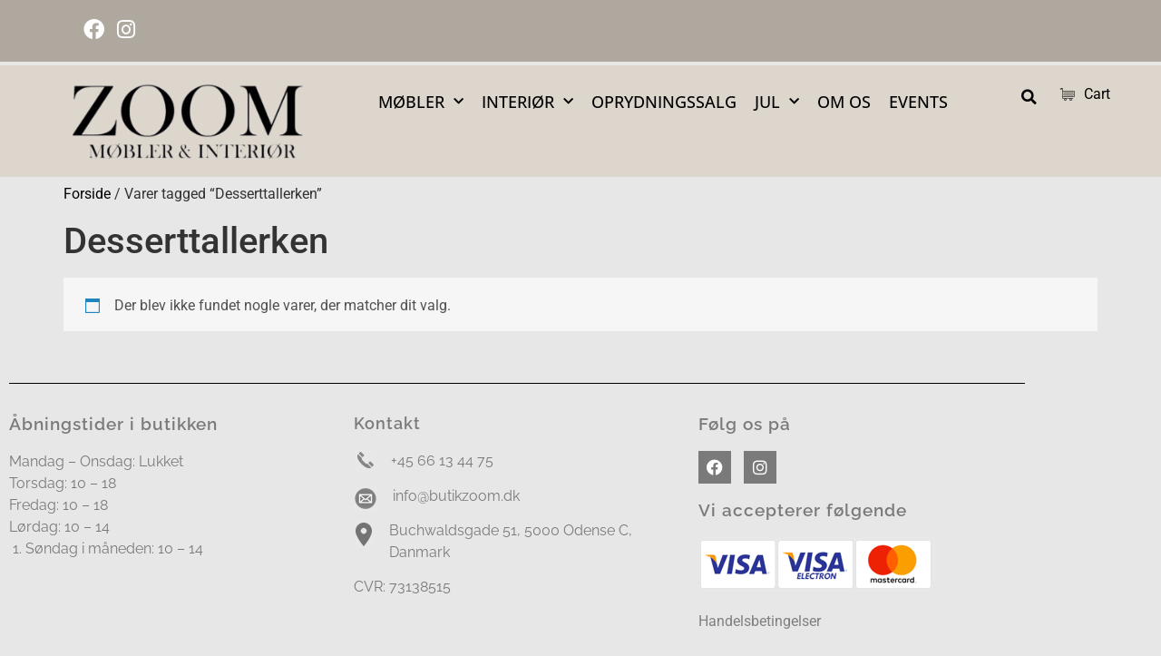

--- FILE ---
content_type: text/html; charset=UTF-8
request_url: https://www.butikzoom.dk/vare-tag/desserttallerken/
body_size: 21522
content:
<!doctype html>
<html lang="da-DK">
<head>
	<meta charset="UTF-8">
	<meta name="viewport" content="width=device-width, initial-scale=1">
	<link rel="profile" href="https://gmpg.org/xfn/11">
	<meta name='robots' content='index, follow, max-image-preview:large, max-snippet:-1, max-video-preview:-1' />

<!-- Google Tag Manager by PYS -->
    <script data-cfasync="false" data-pagespeed-no-defer>
	    window.dataLayerPYS = window.dataLayerPYS || [];
	</script>
<!-- End Google Tag Manager by PYS -->
	<!-- This site is optimized with the Yoast SEO plugin v26.8 - https://yoast.com/product/yoast-seo-wordpress/ -->
	<title>Desserttallerken Arkiv - ButikZoom</title>
	<link rel="canonical" href="https://www.butikzoom.dk/vare-tag/desserttallerken/" />
	<meta property="og:locale" content="da_DK" />
	<meta property="og:type" content="article" />
	<meta property="og:title" content="Desserttallerken Arkiv - ButikZoom" />
	<meta property="og:url" content="https://www.butikzoom.dk/vare-tag/desserttallerken/" />
	<meta property="og:site_name" content="ButikZoom" />
	<meta name="twitter:card" content="summary_large_image" />
	<script type="application/ld+json" class="yoast-schema-graph">{"@context":"https://schema.org","@graph":[{"@type":"CollectionPage","@id":"https://www.butikzoom.dk/vare-tag/desserttallerken/","url":"https://www.butikzoom.dk/vare-tag/desserttallerken/","name":"Desserttallerken Arkiv - ButikZoom","isPartOf":{"@id":"https://www.butikzoom.dk/#website"},"breadcrumb":{"@id":"https://www.butikzoom.dk/vare-tag/desserttallerken/#breadcrumb"},"inLanguage":"da-DK"},{"@type":"BreadcrumbList","@id":"https://www.butikzoom.dk/vare-tag/desserttallerken/#breadcrumb","itemListElement":[{"@type":"ListItem","position":1,"name":"Hjem","item":"https://www.butikzoom.dk/"},{"@type":"ListItem","position":2,"name":"Desserttallerken"}]},{"@type":"WebSite","@id":"https://www.butikzoom.dk/#website","url":"https://www.butikzoom.dk/","name":"ButikZoom","description":"","publisher":{"@id":"https://www.butikzoom.dk/#organization"},"potentialAction":[{"@type":"SearchAction","target":{"@type":"EntryPoint","urlTemplate":"https://www.butikzoom.dk/?s={search_term_string}"},"query-input":{"@type":"PropertyValueSpecification","valueRequired":true,"valueName":"search_term_string"}}],"inLanguage":"da-DK"},{"@type":"Organization","@id":"https://www.butikzoom.dk/#organization","name":"Butikzoom","url":"https://www.butikzoom.dk/","logo":{"@type":"ImageObject","inLanguage":"da-DK","@id":"https://www.butikzoom.dk/#/schema/logo/image/","url":"https://www.butikzoom.dk/wp-content/uploads/2020/04/Zoom-logo--e1609931068601.jpg","contentUrl":"https://www.butikzoom.dk/wp-content/uploads/2020/04/Zoom-logo--e1609931068601.jpg","width":300,"height":103,"caption":"Butikzoom"},"image":{"@id":"https://www.butikzoom.dk/#/schema/logo/image/"},"sameAs":["https://www.facebook.com/zoomodense","https://www.instagram.com/zoom_odense/"]}]}</script>
	<!-- / Yoast SEO plugin. -->


<script type='application/javascript'  id='pys-version-script'>console.log('PixelYourSite Free version 11.1.5.2');</script>
<link rel='dns-prefetch' href='//www.googletagmanager.com' />
<link rel="alternate" type="application/rss+xml" title="ButikZoom &raquo; Feed" href="https://www.butikzoom.dk/feed/" />
<link rel="alternate" type="application/rss+xml" title="ButikZoom &raquo;-kommentar-feed" href="https://www.butikzoom.dk/comments/feed/" />
<link rel="alternate" type="application/rss+xml" title="ButikZoom &raquo; Desserttallerken Tag Feed" href="https://www.butikzoom.dk/vare-tag/desserttallerken/feed/" />
<style id='wp-img-auto-sizes-contain-inline-css'>
img:is([sizes=auto i],[sizes^="auto," i]){contain-intrinsic-size:3000px 1500px}
/*# sourceURL=wp-img-auto-sizes-contain-inline-css */
</style>
<link rel='stylesheet' id='wdp_cart-summary-css' href='https://www.butikzoom.dk/wp-content/plugins/advanced-dynamic-pricing-for-woocommerce/BaseVersion/assets/css/cart-summary.css?ver=4.10.5' media='all' />
<link rel='stylesheet' id='shipmondo-service-point-selector-block-style-css' href='https://www.butikzoom.dk/wp-content/plugins/pakkelabels-for-woocommerce/public/build/blocks/service-point-selector/style-view.css?ver=4ffe73d575440c93dfc0' media='all' />
<style id='wp-emoji-styles-inline-css'>

	img.wp-smiley, img.emoji {
		display: inline !important;
		border: none !important;
		box-shadow: none !important;
		height: 1em !important;
		width: 1em !important;
		margin: 0 0.07em !important;
		vertical-align: -0.1em !important;
		background: none !important;
		padding: 0 !important;
	}
/*# sourceURL=wp-emoji-styles-inline-css */
</style>
<link rel='stylesheet' id='wp-block-library-css' href='https://www.butikzoom.dk/wp-includes/css/dist/block-library/style.min.css?ver=6.9' media='all' />
<style id='global-styles-inline-css'>
:root{--wp--preset--aspect-ratio--square: 1;--wp--preset--aspect-ratio--4-3: 4/3;--wp--preset--aspect-ratio--3-4: 3/4;--wp--preset--aspect-ratio--3-2: 3/2;--wp--preset--aspect-ratio--2-3: 2/3;--wp--preset--aspect-ratio--16-9: 16/9;--wp--preset--aspect-ratio--9-16: 9/16;--wp--preset--color--black: #000000;--wp--preset--color--cyan-bluish-gray: #abb8c3;--wp--preset--color--white: #ffffff;--wp--preset--color--pale-pink: #f78da7;--wp--preset--color--vivid-red: #cf2e2e;--wp--preset--color--luminous-vivid-orange: #ff6900;--wp--preset--color--luminous-vivid-amber: #fcb900;--wp--preset--color--light-green-cyan: #7bdcb5;--wp--preset--color--vivid-green-cyan: #00d084;--wp--preset--color--pale-cyan-blue: #8ed1fc;--wp--preset--color--vivid-cyan-blue: #0693e3;--wp--preset--color--vivid-purple: #9b51e0;--wp--preset--gradient--vivid-cyan-blue-to-vivid-purple: linear-gradient(135deg,rgb(6,147,227) 0%,rgb(155,81,224) 100%);--wp--preset--gradient--light-green-cyan-to-vivid-green-cyan: linear-gradient(135deg,rgb(122,220,180) 0%,rgb(0,208,130) 100%);--wp--preset--gradient--luminous-vivid-amber-to-luminous-vivid-orange: linear-gradient(135deg,rgb(252,185,0) 0%,rgb(255,105,0) 100%);--wp--preset--gradient--luminous-vivid-orange-to-vivid-red: linear-gradient(135deg,rgb(255,105,0) 0%,rgb(207,46,46) 100%);--wp--preset--gradient--very-light-gray-to-cyan-bluish-gray: linear-gradient(135deg,rgb(238,238,238) 0%,rgb(169,184,195) 100%);--wp--preset--gradient--cool-to-warm-spectrum: linear-gradient(135deg,rgb(74,234,220) 0%,rgb(151,120,209) 20%,rgb(207,42,186) 40%,rgb(238,44,130) 60%,rgb(251,105,98) 80%,rgb(254,248,76) 100%);--wp--preset--gradient--blush-light-purple: linear-gradient(135deg,rgb(255,206,236) 0%,rgb(152,150,240) 100%);--wp--preset--gradient--blush-bordeaux: linear-gradient(135deg,rgb(254,205,165) 0%,rgb(254,45,45) 50%,rgb(107,0,62) 100%);--wp--preset--gradient--luminous-dusk: linear-gradient(135deg,rgb(255,203,112) 0%,rgb(199,81,192) 50%,rgb(65,88,208) 100%);--wp--preset--gradient--pale-ocean: linear-gradient(135deg,rgb(255,245,203) 0%,rgb(182,227,212) 50%,rgb(51,167,181) 100%);--wp--preset--gradient--electric-grass: linear-gradient(135deg,rgb(202,248,128) 0%,rgb(113,206,126) 100%);--wp--preset--gradient--midnight: linear-gradient(135deg,rgb(2,3,129) 0%,rgb(40,116,252) 100%);--wp--preset--font-size--small: 13px;--wp--preset--font-size--medium: 20px;--wp--preset--font-size--large: 36px;--wp--preset--font-size--x-large: 42px;--wp--preset--spacing--20: 0.44rem;--wp--preset--spacing--30: 0.67rem;--wp--preset--spacing--40: 1rem;--wp--preset--spacing--50: 1.5rem;--wp--preset--spacing--60: 2.25rem;--wp--preset--spacing--70: 3.38rem;--wp--preset--spacing--80: 5.06rem;--wp--preset--shadow--natural: 6px 6px 9px rgba(0, 0, 0, 0.2);--wp--preset--shadow--deep: 12px 12px 50px rgba(0, 0, 0, 0.4);--wp--preset--shadow--sharp: 6px 6px 0px rgba(0, 0, 0, 0.2);--wp--preset--shadow--outlined: 6px 6px 0px -3px rgb(255, 255, 255), 6px 6px rgb(0, 0, 0);--wp--preset--shadow--crisp: 6px 6px 0px rgb(0, 0, 0);}:root { --wp--style--global--content-size: 800px;--wp--style--global--wide-size: 1200px; }:where(body) { margin: 0; }.wp-site-blocks > .alignleft { float: left; margin-right: 2em; }.wp-site-blocks > .alignright { float: right; margin-left: 2em; }.wp-site-blocks > .aligncenter { justify-content: center; margin-left: auto; margin-right: auto; }:where(.wp-site-blocks) > * { margin-block-start: 24px; margin-block-end: 0; }:where(.wp-site-blocks) > :first-child { margin-block-start: 0; }:where(.wp-site-blocks) > :last-child { margin-block-end: 0; }:root { --wp--style--block-gap: 24px; }:root :where(.is-layout-flow) > :first-child{margin-block-start: 0;}:root :where(.is-layout-flow) > :last-child{margin-block-end: 0;}:root :where(.is-layout-flow) > *{margin-block-start: 24px;margin-block-end: 0;}:root :where(.is-layout-constrained) > :first-child{margin-block-start: 0;}:root :where(.is-layout-constrained) > :last-child{margin-block-end: 0;}:root :where(.is-layout-constrained) > *{margin-block-start: 24px;margin-block-end: 0;}:root :where(.is-layout-flex){gap: 24px;}:root :where(.is-layout-grid){gap: 24px;}.is-layout-flow > .alignleft{float: left;margin-inline-start: 0;margin-inline-end: 2em;}.is-layout-flow > .alignright{float: right;margin-inline-start: 2em;margin-inline-end: 0;}.is-layout-flow > .aligncenter{margin-left: auto !important;margin-right: auto !important;}.is-layout-constrained > .alignleft{float: left;margin-inline-start: 0;margin-inline-end: 2em;}.is-layout-constrained > .alignright{float: right;margin-inline-start: 2em;margin-inline-end: 0;}.is-layout-constrained > .aligncenter{margin-left: auto !important;margin-right: auto !important;}.is-layout-constrained > :where(:not(.alignleft):not(.alignright):not(.alignfull)){max-width: var(--wp--style--global--content-size);margin-left: auto !important;margin-right: auto !important;}.is-layout-constrained > .alignwide{max-width: var(--wp--style--global--wide-size);}body .is-layout-flex{display: flex;}.is-layout-flex{flex-wrap: wrap;align-items: center;}.is-layout-flex > :is(*, div){margin: 0;}body .is-layout-grid{display: grid;}.is-layout-grid > :is(*, div){margin: 0;}body{padding-top: 0px;padding-right: 0px;padding-bottom: 0px;padding-left: 0px;}a:where(:not(.wp-element-button)){text-decoration: underline;}:root :where(.wp-element-button, .wp-block-button__link){background-color: #32373c;border-width: 0;color: #fff;font-family: inherit;font-size: inherit;font-style: inherit;font-weight: inherit;letter-spacing: inherit;line-height: inherit;padding-top: calc(0.667em + 2px);padding-right: calc(1.333em + 2px);padding-bottom: calc(0.667em + 2px);padding-left: calc(1.333em + 2px);text-decoration: none;text-transform: inherit;}.has-black-color{color: var(--wp--preset--color--black) !important;}.has-cyan-bluish-gray-color{color: var(--wp--preset--color--cyan-bluish-gray) !important;}.has-white-color{color: var(--wp--preset--color--white) !important;}.has-pale-pink-color{color: var(--wp--preset--color--pale-pink) !important;}.has-vivid-red-color{color: var(--wp--preset--color--vivid-red) !important;}.has-luminous-vivid-orange-color{color: var(--wp--preset--color--luminous-vivid-orange) !important;}.has-luminous-vivid-amber-color{color: var(--wp--preset--color--luminous-vivid-amber) !important;}.has-light-green-cyan-color{color: var(--wp--preset--color--light-green-cyan) !important;}.has-vivid-green-cyan-color{color: var(--wp--preset--color--vivid-green-cyan) !important;}.has-pale-cyan-blue-color{color: var(--wp--preset--color--pale-cyan-blue) !important;}.has-vivid-cyan-blue-color{color: var(--wp--preset--color--vivid-cyan-blue) !important;}.has-vivid-purple-color{color: var(--wp--preset--color--vivid-purple) !important;}.has-black-background-color{background-color: var(--wp--preset--color--black) !important;}.has-cyan-bluish-gray-background-color{background-color: var(--wp--preset--color--cyan-bluish-gray) !important;}.has-white-background-color{background-color: var(--wp--preset--color--white) !important;}.has-pale-pink-background-color{background-color: var(--wp--preset--color--pale-pink) !important;}.has-vivid-red-background-color{background-color: var(--wp--preset--color--vivid-red) !important;}.has-luminous-vivid-orange-background-color{background-color: var(--wp--preset--color--luminous-vivid-orange) !important;}.has-luminous-vivid-amber-background-color{background-color: var(--wp--preset--color--luminous-vivid-amber) !important;}.has-light-green-cyan-background-color{background-color: var(--wp--preset--color--light-green-cyan) !important;}.has-vivid-green-cyan-background-color{background-color: var(--wp--preset--color--vivid-green-cyan) !important;}.has-pale-cyan-blue-background-color{background-color: var(--wp--preset--color--pale-cyan-blue) !important;}.has-vivid-cyan-blue-background-color{background-color: var(--wp--preset--color--vivid-cyan-blue) !important;}.has-vivid-purple-background-color{background-color: var(--wp--preset--color--vivid-purple) !important;}.has-black-border-color{border-color: var(--wp--preset--color--black) !important;}.has-cyan-bluish-gray-border-color{border-color: var(--wp--preset--color--cyan-bluish-gray) !important;}.has-white-border-color{border-color: var(--wp--preset--color--white) !important;}.has-pale-pink-border-color{border-color: var(--wp--preset--color--pale-pink) !important;}.has-vivid-red-border-color{border-color: var(--wp--preset--color--vivid-red) !important;}.has-luminous-vivid-orange-border-color{border-color: var(--wp--preset--color--luminous-vivid-orange) !important;}.has-luminous-vivid-amber-border-color{border-color: var(--wp--preset--color--luminous-vivid-amber) !important;}.has-light-green-cyan-border-color{border-color: var(--wp--preset--color--light-green-cyan) !important;}.has-vivid-green-cyan-border-color{border-color: var(--wp--preset--color--vivid-green-cyan) !important;}.has-pale-cyan-blue-border-color{border-color: var(--wp--preset--color--pale-cyan-blue) !important;}.has-vivid-cyan-blue-border-color{border-color: var(--wp--preset--color--vivid-cyan-blue) !important;}.has-vivid-purple-border-color{border-color: var(--wp--preset--color--vivid-purple) !important;}.has-vivid-cyan-blue-to-vivid-purple-gradient-background{background: var(--wp--preset--gradient--vivid-cyan-blue-to-vivid-purple) !important;}.has-light-green-cyan-to-vivid-green-cyan-gradient-background{background: var(--wp--preset--gradient--light-green-cyan-to-vivid-green-cyan) !important;}.has-luminous-vivid-amber-to-luminous-vivid-orange-gradient-background{background: var(--wp--preset--gradient--luminous-vivid-amber-to-luminous-vivid-orange) !important;}.has-luminous-vivid-orange-to-vivid-red-gradient-background{background: var(--wp--preset--gradient--luminous-vivid-orange-to-vivid-red) !important;}.has-very-light-gray-to-cyan-bluish-gray-gradient-background{background: var(--wp--preset--gradient--very-light-gray-to-cyan-bluish-gray) !important;}.has-cool-to-warm-spectrum-gradient-background{background: var(--wp--preset--gradient--cool-to-warm-spectrum) !important;}.has-blush-light-purple-gradient-background{background: var(--wp--preset--gradient--blush-light-purple) !important;}.has-blush-bordeaux-gradient-background{background: var(--wp--preset--gradient--blush-bordeaux) !important;}.has-luminous-dusk-gradient-background{background: var(--wp--preset--gradient--luminous-dusk) !important;}.has-pale-ocean-gradient-background{background: var(--wp--preset--gradient--pale-ocean) !important;}.has-electric-grass-gradient-background{background: var(--wp--preset--gradient--electric-grass) !important;}.has-midnight-gradient-background{background: var(--wp--preset--gradient--midnight) !important;}.has-small-font-size{font-size: var(--wp--preset--font-size--small) !important;}.has-medium-font-size{font-size: var(--wp--preset--font-size--medium) !important;}.has-large-font-size{font-size: var(--wp--preset--font-size--large) !important;}.has-x-large-font-size{font-size: var(--wp--preset--font-size--x-large) !important;}
:root :where(.wp-block-pullquote){font-size: 1.5em;line-height: 1.6;}
/*# sourceURL=global-styles-inline-css */
</style>
<link rel='stylesheet' id='cc-slick-css' href='https://www.butikzoom.dk/wp-content/plugins/caddy/public/css/caddy-slick.min.css?ver=2.1.2' media='all' />
<link rel='stylesheet' id='caddy-public-css' href='https://www.butikzoom.dk/wp-content/plugins/caddy/public/css/caddy-public.css?ver=2.1.2' media='all' />
<link rel='stylesheet' id='caddy-icons-css' href='https://www.butikzoom.dk/wp-content/plugins/caddy/public/css/caddy-icons.css?ver=2.1.2' media='all' />
<link rel='stylesheet' id='woocommerce-layout-css' href='https://www.butikzoom.dk/wp-content/plugins/woocommerce/assets/css/woocommerce-layout.css?ver=10.4.3' media='all' />
<link rel='stylesheet' id='woocommerce-smallscreen-css' href='https://www.butikzoom.dk/wp-content/plugins/woocommerce/assets/css/woocommerce-smallscreen.css?ver=10.4.3' media='only screen and (max-width: 768px)' />
<link rel='stylesheet' id='woocommerce-general-css' href='https://www.butikzoom.dk/wp-content/plugins/woocommerce/assets/css/woocommerce.css?ver=10.4.3' media='all' />
<style id='woocommerce-inline-inline-css'>
.woocommerce form .form-row .required { visibility: visible; }
/*# sourceURL=woocommerce-inline-inline-css */
</style>
<link rel='stylesheet' id='dgwt-wcas-style-css' href='https://www.butikzoom.dk/wp-content/plugins/ajax-search-for-woocommerce/assets/css/style.min.css?ver=1.32.2' media='all' />
<link rel='stylesheet' id='hello-elementor-css' href='https://www.butikzoom.dk/wp-content/themes/hello-elementor/assets/css/reset.css?ver=3.4.6' media='all' />
<link rel='stylesheet' id='hello-elementor-theme-style-css' href='https://www.butikzoom.dk/wp-content/themes/hello-elementor/assets/css/theme.css?ver=3.4.6' media='all' />
<link rel='stylesheet' id='hello-elementor-header-footer-css' href='https://www.butikzoom.dk/wp-content/themes/hello-elementor/assets/css/header-footer.css?ver=3.4.6' media='all' />
<link rel='stylesheet' id='e-animation-grow-css' href='https://www.butikzoom.dk/wp-content/plugins/elementor/assets/lib/animations/styles/e-animation-grow.min.css?ver=3.34.2' media='all' />
<link rel='stylesheet' id='elementor-frontend-css' href='https://www.butikzoom.dk/wp-content/plugins/elementor/assets/css/frontend.min.css?ver=3.34.2' media='all' />
<link rel='stylesheet' id='widget-social-icons-css' href='https://www.butikzoom.dk/wp-content/plugins/elementor/assets/css/widget-social-icons.min.css?ver=3.34.2' media='all' />
<link rel='stylesheet' id='e-apple-webkit-css' href='https://www.butikzoom.dk/wp-content/plugins/elementor/assets/css/conditionals/apple-webkit.min.css?ver=3.34.2' media='all' />
<link rel='stylesheet' id='widget-image-css' href='https://www.butikzoom.dk/wp-content/plugins/elementor/assets/css/widget-image.min.css?ver=3.34.2' media='all' />
<link rel='stylesheet' id='widget-nav-menu-css' href='https://www.butikzoom.dk/wp-content/plugins/elementor-pro/assets/css/widget-nav-menu.min.css?ver=3.34.2' media='all' />
<link rel='stylesheet' id='widget-search-form-css' href='https://www.butikzoom.dk/wp-content/plugins/elementor-pro/assets/css/widget-search-form.min.css?ver=3.34.2' media='all' />
<link rel='stylesheet' id='elementor-icons-shared-0-css' href='https://www.butikzoom.dk/wp-content/plugins/elementor/assets/lib/font-awesome/css/fontawesome.min.css?ver=5.15.3' media='all' />
<link rel='stylesheet' id='elementor-icons-fa-solid-css' href='https://www.butikzoom.dk/wp-content/plugins/elementor/assets/lib/font-awesome/css/solid.min.css?ver=5.15.3' media='all' />
<link rel='stylesheet' id='widget-divider-css' href='https://www.butikzoom.dk/wp-content/plugins/elementor/assets/css/widget-divider.min.css?ver=3.34.2' media='all' />
<link rel='stylesheet' id='widget-heading-css' href='https://www.butikzoom.dk/wp-content/plugins/elementor/assets/css/widget-heading.min.css?ver=3.34.2' media='all' />
<link rel='stylesheet' id='elementor-icons-css' href='https://www.butikzoom.dk/wp-content/plugins/elementor/assets/lib/eicons/css/elementor-icons.min.css?ver=5.46.0' media='all' />
<link rel='stylesheet' id='elementor-post-324-css' href='https://www.butikzoom.dk/wp-content/uploads/elementor/css/post-324.css?ver=1769194641' media='all' />
<link rel='stylesheet' id='font-awesome-5-all-css' href='https://www.butikzoom.dk/wp-content/plugins/elementor/assets/lib/font-awesome/css/all.min.css?ver=3.34.2' media='all' />
<link rel='stylesheet' id='font-awesome-4-shim-css' href='https://www.butikzoom.dk/wp-content/plugins/elementor/assets/lib/font-awesome/css/v4-shims.min.css?ver=3.34.2' media='all' />
<link rel='stylesheet' id='elementor-post-14639-css' href='https://www.butikzoom.dk/wp-content/uploads/elementor/css/post-14639.css?ver=1769194641' media='all' />
<link rel='stylesheet' id='elementor-post-402-css' href='https://www.butikzoom.dk/wp-content/uploads/elementor/css/post-402.css?ver=1769194641' media='all' />
<link rel='stylesheet' id='vcv:assets:front:style-css' href='https://www.butikzoom.dk/wp-content/plugins/visualcomposer/public/dist/front.bundle.css?ver=45.15.0' media='all' />
<link rel='stylesheet' id='elementor-gf-local-roboto-css' href='https://www.butikzoom.dk/wp-content/uploads/elementor/google-fonts/css/roboto.css?ver=1742229507' media='all' />
<link rel='stylesheet' id='elementor-gf-local-robotoslab-css' href='https://www.butikzoom.dk/wp-content/uploads/elementor/google-fonts/css/robotoslab.css?ver=1742229516' media='all' />
<link rel='stylesheet' id='elementor-gf-local-opensans-css' href='https://www.butikzoom.dk/wp-content/uploads/elementor/google-fonts/css/opensans.css?ver=1742229533' media='all' />
<link rel='stylesheet' id='elementor-gf-local-raleway-css' href='https://www.butikzoom.dk/wp-content/uploads/elementor/google-fonts/css/raleway.css?ver=1742229546' media='all' />
<link rel='stylesheet' id='elementor-icons-fa-brands-css' href='https://www.butikzoom.dk/wp-content/plugins/elementor/assets/lib/font-awesome/css/brands.min.css?ver=5.15.3' media='all' />
<link rel='stylesheet' id='wdp_pricing-table-css' href='https://www.butikzoom.dk/wp-content/plugins/advanced-dynamic-pricing-for-woocommerce/BaseVersion/assets/css/pricing-table.css?ver=4.10.5' media='all' />
<link rel='stylesheet' id='wdp_deals-table-css' href='https://www.butikzoom.dk/wp-content/plugins/advanced-dynamic-pricing-for-woocommerce/BaseVersion/assets/css/deals-table.css?ver=4.10.5' media='all' />
<script type="text/template" id="tmpl-variation-template">
	<div class="woocommerce-variation-description">{{{ data.variation.variation_description }}}</div>
	<div class="woocommerce-variation-price">{{{ data.variation.price_html }}}</div>
	<div class="woocommerce-variation-availability">{{{ data.variation.availability_html }}}</div>
</script>
<script type="text/template" id="tmpl-unavailable-variation-template">
	<p role="alert">Beklager, denne vare er ikke tilgængelig. Vælg venligst en anden kombination.</p>
</script>
<script id="woocommerce-google-analytics-integration-gtag-js-after">
/* Google Analytics for WooCommerce (gtag.js) */
					window.dataLayerPYS = window.dataLayerPYS || [];
					function gtag(){dataLayerPYS.push(arguments);}
					// Set up default consent state.
					for ( const mode of [{"analytics_storage":"denied","ad_storage":"denied","ad_user_data":"denied","ad_personalization":"denied","region":["AT","BE","BG","HR","CY","CZ","DK","EE","FI","FR","DE","GR","HU","IS","IE","IT","LV","LI","LT","LU","MT","NL","NO","PL","PT","RO","SK","SI","ES","SE","GB","CH"]}] || [] ) {
						gtag( "consent", "default", { "wait_for_update": 500, ...mode } );
					}
					gtag("js", new Date());
					gtag("set", "developer_id.dOGY3NW", true);
					gtag("config", "UA-189110253-1", {"track_404":true,"allow_google_signals":true,"logged_in":false,"linker":{"domains":[],"allow_incoming":false},"custom_map":{"dimension1":"logged_in"}});
//# sourceURL=woocommerce-google-analytics-integration-gtag-js-after
</script>
<script id="jquery-core-js-extra">
var pysFacebookRest = {"restApiUrl":"https://www.butikzoom.dk/wp-json/pys-facebook/v1/event","debug":""};
//# sourceURL=jquery-core-js-extra
</script>
<script src="https://www.butikzoom.dk/wp-includes/js/jquery/jquery.min.js?ver=3.7.1" id="jquery-core-js"></script>
<script src="https://www.butikzoom.dk/wp-includes/js/jquery/jquery-migrate.min.js?ver=3.4.1" id="jquery-migrate-js"></script>
<script src="https://www.butikzoom.dk/wp-content/plugins/woocommerce/assets/js/jquery-blockui/jquery.blockUI.min.js?ver=2.7.0-wc.10.4.3" id="wc-jquery-blockui-js" data-wp-strategy="defer"></script>
<script src="https://www.butikzoom.dk/wp-content/plugins/woocommerce/assets/js/js-cookie/js.cookie.min.js?ver=2.1.4-wc.10.4.3" id="wc-js-cookie-js" data-wp-strategy="defer"></script>
<script src="https://www.butikzoom.dk/wp-includes/js/underscore.min.js?ver=1.13.7" id="underscore-js"></script>
<script id="wp-util-js-extra">
var _wpUtilSettings = {"ajax":{"url":"/wp-admin/admin-ajax.php"}};
//# sourceURL=wp-util-js-extra
</script>
<script src="https://www.butikzoom.dk/wp-includes/js/wp-util.min.js?ver=6.9" id="wp-util-js"></script>
<script id="reaktion-session_id-js-after">
window.reaktionSessionIdUrl = 'https://www.butikzoom.dk/wp-json/reaktion/v1/sessions';
//# sourceURL=reaktion-session_id-js-after
</script>
<script id="reaktion-tracking-js-after">
var reaktionTrackingScript = document.createElement('script');
reaktionTrackingScript.type = 'text/javascript';
reaktionTrackingScript.src = 'https://api.reaktion.com/assets/tracking/store.js?s=xxp1iJDig9V1c1lJtfwXwyIqbG0P2qEF';
document.head.appendChild(reaktionTrackingScript);
//# sourceURL=reaktion-tracking-js-after
</script>
<script src="https://www.butikzoom.dk/wp-content/plugins/stop-user-enumeration/frontend/js/frontend.js?ver=1.7.7" id="stop-user-enumeration-js" defer data-wp-strategy="defer"></script>
<script id="woocommerce-js-extra">
var woocommerce_params = {"ajax_url":"/wp-admin/admin-ajax.php","wc_ajax_url":"/?wc-ajax=%%endpoint%%","i18n_password_show":"Vis adgangskode","i18n_password_hide":"Skjul adgangskode"};
//# sourceURL=woocommerce-js-extra
</script>
<script src="https://www.butikzoom.dk/wp-content/plugins/woocommerce/assets/js/frontend/woocommerce.min.js?ver=10.4.3" id="woocommerce-js" defer data-wp-strategy="defer"></script>
<script src="https://www.butikzoom.dk/wp-content/plugins/woocommerce-profitmetrics/js/pmTPTrack.js?ver=2.33" id="pmTPTrack-js"></script>
<script src="https://www.butikzoom.dk/wp-content/plugins/elementor/assets/lib/font-awesome/js/v4-shims.min.js?ver=3.34.2" id="font-awesome-4-shim-js"></script>
<script src="https://www.butikzoom.dk/wp-content/plugins/pixelyoursite/dist/scripts/jquery.bind-first-0.2.3.min.js?ver=0.2.3" id="jquery-bind-first-js"></script>
<script src="https://www.butikzoom.dk/wp-content/plugins/pixelyoursite/dist/scripts/js.cookie-2.1.3.min.js?ver=2.1.3" id="js-cookie-pys-js"></script>
<script src="https://www.butikzoom.dk/wp-content/plugins/pixelyoursite/dist/scripts/tld.min.js?ver=2.3.1" id="js-tld-js"></script>
<script id="pys-js-extra">
var pysOptions = {"staticEvents":[],"dynamicEvents":{"automatic_event_form":{"facebook":{"delay":0,"type":"dyn","name":"Form","pixelIds":["308596310121625"],"eventID":"6d08f7c4-cca3-48bb-bfc5-5d63c95c2859","params":{"page_title":"Desserttallerken","post_type":"product_tag","post_id":211,"plugin":"PixelYourSite","user_role":"guest","event_url":"www.butikzoom.dk/vare-tag/desserttallerken/"},"e_id":"automatic_event_form","ids":[],"hasTimeWindow":false,"timeWindow":0,"woo_order":"","edd_order":""},"ga":{"delay":0,"type":"dyn","name":"Form","trackingIds":["AW-11321442131"],"eventID":"6d08f7c4-cca3-48bb-bfc5-5d63c95c2859","params":{"page_title":"Desserttallerken","post_type":"product_tag","post_id":211,"plugin":"PixelYourSite","user_role":"guest","event_url":"www.butikzoom.dk/vare-tag/desserttallerken/"},"e_id":"automatic_event_form","ids":[],"hasTimeWindow":false,"timeWindow":0,"pixelIds":[],"woo_order":"","edd_order":""}},"automatic_event_download":{"facebook":{"delay":0,"type":"dyn","name":"Download","extensions":["","doc","exe","js","pdf","ppt","tgz","zip","xls"],"pixelIds":["308596310121625"],"eventID":"043fa4cd-2812-44ac-ab36-48af34d9d258","params":{"page_title":"Desserttallerken","post_type":"product_tag","post_id":211,"plugin":"PixelYourSite","user_role":"guest","event_url":"www.butikzoom.dk/vare-tag/desserttallerken/"},"e_id":"automatic_event_download","ids":[],"hasTimeWindow":false,"timeWindow":0,"woo_order":"","edd_order":""},"ga":{"delay":0,"type":"dyn","name":"Download","extensions":["","doc","exe","js","pdf","ppt","tgz","zip","xls"],"trackingIds":["AW-11321442131"],"eventID":"043fa4cd-2812-44ac-ab36-48af34d9d258","params":{"page_title":"Desserttallerken","post_type":"product_tag","post_id":211,"plugin":"PixelYourSite","user_role":"guest","event_url":"www.butikzoom.dk/vare-tag/desserttallerken/"},"e_id":"automatic_event_download","ids":[],"hasTimeWindow":false,"timeWindow":0,"pixelIds":[],"woo_order":"","edd_order":""}},"automatic_event_comment":{"facebook":{"delay":0,"type":"dyn","name":"Comment","pixelIds":["308596310121625"],"eventID":"2267aafb-f06f-4006-9a4c-6cfb4e5d7ee7","params":{"page_title":"Desserttallerken","post_type":"product_tag","post_id":211,"plugin":"PixelYourSite","user_role":"guest","event_url":"www.butikzoom.dk/vare-tag/desserttallerken/"},"e_id":"automatic_event_comment","ids":[],"hasTimeWindow":false,"timeWindow":0,"woo_order":"","edd_order":""},"ga":{"delay":0,"type":"dyn","name":"Comment","trackingIds":["AW-11321442131"],"eventID":"2267aafb-f06f-4006-9a4c-6cfb4e5d7ee7","params":{"page_title":"Desserttallerken","post_type":"product_tag","post_id":211,"plugin":"PixelYourSite","user_role":"guest","event_url":"www.butikzoom.dk/vare-tag/desserttallerken/"},"e_id":"automatic_event_comment","ids":[],"hasTimeWindow":false,"timeWindow":0,"pixelIds":[],"woo_order":"","edd_order":""}},"automatic_event_scroll":{"facebook":{"delay":0,"type":"dyn","name":"PageScroll","scroll_percent":30,"pixelIds":["308596310121625"],"eventID":"c1c705d9-0215-4505-a6a1-4cd4cd89d0f5","params":{"page_title":"Desserttallerken","post_type":"product_tag","post_id":211,"plugin":"PixelYourSite","user_role":"guest","event_url":"www.butikzoom.dk/vare-tag/desserttallerken/"},"e_id":"automatic_event_scroll","ids":[],"hasTimeWindow":false,"timeWindow":0,"woo_order":"","edd_order":""},"ga":{"delay":0,"type":"dyn","name":"PageScroll","scroll_percent":30,"trackingIds":["AW-11321442131"],"eventID":"c1c705d9-0215-4505-a6a1-4cd4cd89d0f5","params":{"page_title":"Desserttallerken","post_type":"product_tag","post_id":211,"plugin":"PixelYourSite","user_role":"guest","event_url":"www.butikzoom.dk/vare-tag/desserttallerken/"},"e_id":"automatic_event_scroll","ids":[],"hasTimeWindow":false,"timeWindow":0,"pixelIds":[],"woo_order":"","edd_order":""}},"automatic_event_time_on_page":{"facebook":{"delay":0,"type":"dyn","name":"TimeOnPage","time_on_page":30,"pixelIds":["308596310121625"],"eventID":"244b7d89-a3f4-4e91-8ccd-8912efc65d8b","params":{"page_title":"Desserttallerken","post_type":"product_tag","post_id":211,"plugin":"PixelYourSite","user_role":"guest","event_url":"www.butikzoom.dk/vare-tag/desserttallerken/"},"e_id":"automatic_event_time_on_page","ids":[],"hasTimeWindow":false,"timeWindow":0,"woo_order":"","edd_order":""},"ga":{"delay":0,"type":"dyn","name":"TimeOnPage","time_on_page":30,"trackingIds":["AW-11321442131"],"eventID":"244b7d89-a3f4-4e91-8ccd-8912efc65d8b","params":{"page_title":"Desserttallerken","post_type":"product_tag","post_id":211,"plugin":"PixelYourSite","user_role":"guest","event_url":"www.butikzoom.dk/vare-tag/desserttallerken/"},"e_id":"automatic_event_time_on_page","ids":[],"hasTimeWindow":false,"timeWindow":0,"pixelIds":[],"woo_order":"","edd_order":""}}},"triggerEvents":[],"triggerEventTypes":[],"facebook":{"pixelIds":["308596310121625"],"advancedMatching":{"external_id":"eaeaffbbbccadebfcebcbfefbdbf"},"advancedMatchingEnabled":true,"removeMetadata":false,"wooVariableAsSimple":false,"serverApiEnabled":true,"wooCRSendFromServer":false,"send_external_id":null,"enabled_medical":false,"do_not_track_medical_param":["event_url","post_title","page_title","landing_page","content_name","categories","category_name","tags"],"meta_ldu":false},"ga":{"trackingIds":["AW-11321442131"],"commentEventEnabled":true,"downloadEnabled":true,"formEventEnabled":true,"crossDomainEnabled":false,"crossDomainAcceptIncoming":false,"crossDomainDomains":[],"isDebugEnabled":[],"serverContainerUrls":{"AW-11321442131":{"enable_server_container":"","server_container_url":"","transport_url":""}},"additionalConfig":{"AW-11321442131":{"first_party_collection":true}},"disableAdvertisingFeatures":false,"disableAdvertisingPersonalization":false,"wooVariableAsSimple":true,"custom_page_view_event":false},"debug":"","siteUrl":"https://www.butikzoom.dk","ajaxUrl":"https://www.butikzoom.dk/wp-admin/admin-ajax.php","ajax_event":"218375c316","enable_remove_download_url_param":"1","cookie_duration":"7","last_visit_duration":"60","enable_success_send_form":"","ajaxForServerEvent":"1","ajaxForServerStaticEvent":"1","useSendBeacon":"1","send_external_id":"1","external_id_expire":"180","track_cookie_for_subdomains":"1","google_consent_mode":"1","gdpr":{"ajax_enabled":true,"all_disabled_by_api":true,"facebook_disabled_by_api":false,"analytics_disabled_by_api":false,"google_ads_disabled_by_api":false,"pinterest_disabled_by_api":false,"bing_disabled_by_api":false,"reddit_disabled_by_api":false,"externalID_disabled_by_api":false,"facebook_prior_consent_enabled":true,"analytics_prior_consent_enabled":true,"google_ads_prior_consent_enabled":null,"pinterest_prior_consent_enabled":true,"bing_prior_consent_enabled":true,"cookiebot_integration_enabled":false,"cookiebot_facebook_consent_category":"marketing","cookiebot_analytics_consent_category":"statistics","cookiebot_tiktok_consent_category":"marketing","cookiebot_google_ads_consent_category":"marketing","cookiebot_pinterest_consent_category":"marketing","cookiebot_bing_consent_category":"marketing","consent_magic_integration_enabled":false,"real_cookie_banner_integration_enabled":false,"cookie_notice_integration_enabled":false,"cookie_law_info_integration_enabled":true,"analytics_storage":{"enabled":true,"value":"granted","filter":false},"ad_storage":{"enabled":true,"value":"granted","filter":false},"ad_user_data":{"enabled":true,"value":"granted","filter":false},"ad_personalization":{"enabled":true,"value":"granted","filter":false}},"cookie":{"disabled_all_cookie":false,"disabled_start_session_cookie":false,"disabled_advanced_form_data_cookie":false,"disabled_landing_page_cookie":false,"disabled_first_visit_cookie":false,"disabled_trafficsource_cookie":false,"disabled_utmTerms_cookie":false,"disabled_utmId_cookie":false},"tracking_analytics":{"TrafficSource":"direct","TrafficLanding":"undefined","TrafficUtms":[],"TrafficUtmsId":[]},"GATags":{"ga_datalayer_type":"default","ga_datalayer_name":"dataLayerPYS"},"woo":{"enabled":true,"enabled_save_data_to_orders":true,"addToCartOnButtonEnabled":true,"addToCartOnButtonValueEnabled":true,"addToCartOnButtonValueOption":"price","singleProductId":null,"removeFromCartSelector":"form.woocommerce-cart-form .remove","addToCartCatchMethod":"add_cart_hook","is_order_received_page":false,"containOrderId":false},"edd":{"enabled":false},"cache_bypass":"1769204831"};
//# sourceURL=pys-js-extra
</script>
<script src="https://www.butikzoom.dk/wp-content/plugins/pixelyoursite/dist/scripts/public.js?ver=11.1.5.2" id="pys-js"></script>
<link rel="https://api.w.org/" href="https://www.butikzoom.dk/wp-json/" /><link rel="alternate" title="JSON" type="application/json" href="https://www.butikzoom.dk/wp-json/wp/v2/product_tag/211" /><link rel="EditURI" type="application/rsd+xml" title="RSD" href="https://www.butikzoom.dk/xmlrpc.php?rsd" />
<meta name="generator" content="WordPress 6.9" />
<meta name="generator" content="WooCommerce 10.4.3" />
<meta name="facebook-domain-verification" content="ab1lqixdw0gupy4fjv820b10rxy87f" />
<!-- Meta Pixel Code -->
<script>
!function(f,b,e,v,n,t,s)
{if(f.fbq)return;n=f.fbq=function(){n.callMethod?
n.callMethod.apply(n,arguments):n.queue.push(arguments)};
if(!f._fbq)f._fbq=n;n.push=n;n.loaded=!0;n.version='2.0';
n.queue=[];t=b.createElement(e);t.async=!0;
t.src=v;s=b.getElementsByTagName(e)[0];
s.parentNode.insertBefore(t,s)}(window, document,'script',
'https://connect.facebook.net/en_US/fbevents.js');
fbq('init', '308596310121625');
fbq('track', 'PageView');
</script>
<noscript><img height="1" width="1" style="display:none"
src="https://www.facebook.com/tr?id=308596310121625&ev=PageView&noscript=1"
/></noscript>
<!-- End Meta Pixel Code --><style>[class*=" icon-oc-"],[class^=icon-oc-]{speak:none;font-style:normal;font-weight:400;font-variant:normal;text-transform:none;line-height:1;-webkit-font-smoothing:antialiased;-moz-osx-font-smoothing:grayscale}.icon-oc-one-com-white-32px-fill:before{content:"901"}.icon-oc-one-com:before{content:"900"}#one-com-icon,.toplevel_page_onecom-wp .wp-menu-image{speak:none;display:flex;align-items:center;justify-content:center;text-transform:none;line-height:1;-webkit-font-smoothing:antialiased;-moz-osx-font-smoothing:grayscale}.onecom-wp-admin-bar-item>a,.toplevel_page_onecom-wp>.wp-menu-name{font-size:16px;font-weight:400;line-height:1}.toplevel_page_onecom-wp>.wp-menu-name img{width:69px;height:9px;}.wp-submenu-wrap.wp-submenu>.wp-submenu-head>img{width:88px;height:auto}.onecom-wp-admin-bar-item>a img{height:7px!important}.onecom-wp-admin-bar-item>a img,.toplevel_page_onecom-wp>.wp-menu-name img{opacity:.8}.onecom-wp-admin-bar-item.hover>a img,.toplevel_page_onecom-wp.wp-has-current-submenu>.wp-menu-name img,li.opensub>a.toplevel_page_onecom-wp>.wp-menu-name img{opacity:1}#one-com-icon:before,.onecom-wp-admin-bar-item>a:before,.toplevel_page_onecom-wp>.wp-menu-image:before{content:'';position:static!important;background-color:rgba(240,245,250,.4);border-radius:102px;width:18px;height:18px;padding:0!important}.onecom-wp-admin-bar-item>a:before{width:14px;height:14px}.onecom-wp-admin-bar-item.hover>a:before,.toplevel_page_onecom-wp.opensub>a>.wp-menu-image:before,.toplevel_page_onecom-wp.wp-has-current-submenu>.wp-menu-image:before{background-color:#76b82a}.onecom-wp-admin-bar-item>a{display:inline-flex!important;align-items:center;justify-content:center}#one-com-logo-wrapper{font-size:4em}#one-com-icon{vertical-align:middle}.imagify-welcome{display:none !important;}</style><noscript><style>.vce-row-container .vcv-lozad {display: none}</style></noscript><meta name="generator" content="Powered by Visual Composer Website Builder - fast and easy-to-use drag and drop visual editor for WordPress."/>		<style>
			.dgwt-wcas-ico-magnifier,.dgwt-wcas-ico-magnifier-handler{max-width:20px}.dgwt-wcas-search-wrapp{max-width:600px}		</style>
			<noscript><style>.woocommerce-product-gallery{ opacity: 1 !important; }</style></noscript>
	<meta name="generator" content="Elementor 3.34.2; features: additional_custom_breakpoints; settings: css_print_method-external, google_font-enabled, font_display-auto">
<script>document.addEventListener("DOMContentLoaded", function() {
  // Ændr placeholder
  var couponInput = document.getElementById("coupon_code");
  if (couponInput) {
    couponInput.placeholder = "Rabat kode";
  }

  // Ændr label-teksten
  var label = document.querySelector(".e-coupon-anchor-description");
  if (label) {
    label.textContent = "Hvis du har en rabat kode, så indtast den i feltet herunder.";
  }
});
</script><link rel="icon" href="https://www.butikzoom.dk/wp-content/uploads/2020/04/cropped-Zoom-logo--32x32.jpg" sizes="32x32" />
<link rel="icon" href="https://www.butikzoom.dk/wp-content/uploads/2020/04/cropped-Zoom-logo--192x192.jpg" sizes="192x192" />
<link rel="apple-touch-icon" href="https://www.butikzoom.dk/wp-content/uploads/2020/04/cropped-Zoom-logo--180x180.jpg" />
<meta name="msapplication-TileImage" content="https://www.butikzoom.dk/wp-content/uploads/2020/04/cropped-Zoom-logo--270x270.jpg" />
		<style id="wp-custom-css">
			button[name="update_cart"]{
	color: #fff !important;
}
button[name="update_cart"]:hover{
	color: #666 !important;
}

.cc-compass{
	visibility: hidden !important;
}

.cc-compass-counter{
	visibility: hidden !important;
}


.cc-save-nav{
	visibility: hidden !important;
}



.save_for_later_btn{
	visibility: hidden !important;
}


#mailchimp-gdpr-fields{
	visibility: hidden !important;
}

		</style>
		</head>
<body data-rsssl=1 class="archive tax-product_tag term-desserttallerken term-211 wp-custom-logo wp-embed-responsive wp-theme-hello-elementor theme-hello-elementor vcwb woocommerce woocommerce-page woocommerce-no-js hello-elementor-default elementor-default elementor-kit-324">


<a class="skip-link screen-reader-text" href="#content">Videre til indhold</a>

		<header data-elementor-type="header" data-elementor-id="14639" class="elementor elementor-14639 elementor-location-header" data-elementor-post-type="elementor_library">
			<div class="elementor-element elementor-element-dca968d e-flex e-con-boxed e-con e-parent" data-id="dca968d" data-element_type="container" data-settings="{&quot;background_background&quot;:&quot;classic&quot;}">
					<div class="e-con-inner">
		<div class="elementor-element elementor-element-2088d08 e-con-full e-flex e-con e-child" data-id="2088d08" data-element_type="container">
				<div class="elementor-element elementor-element-4fea048 elementor-shape-square e-grid-align-right elementor-widget-tablet__width-initial elementor-grid-0 elementor-widget elementor-widget-social-icons" data-id="4fea048" data-element_type="widget" data-widget_type="social-icons.default">
				<div class="elementor-widget-container">
							<div class="elementor-social-icons-wrapper elementor-grid" role="list">
							<span class="elementor-grid-item" role="listitem">
					<a class="elementor-icon elementor-social-icon elementor-social-icon-facebook elementor-animation-grow elementor-repeater-item-c14626b" href="https://www.facebook.com/zoomodense" target="_blank">
						<span class="elementor-screen-only">Facebook</span>
						<i aria-hidden="true" class="fab fa-facebook"></i>					</a>
				</span>
							<span class="elementor-grid-item" role="listitem">
					<a class="elementor-icon elementor-social-icon elementor-social-icon-instagram elementor-animation-grow elementor-repeater-item-aa17a8e" href="https://www.instagram.com/zoom_odense/" target="_blank">
						<span class="elementor-screen-only">Instagram</span>
						<i aria-hidden="true" class="fab fa-instagram"></i>					</a>
				</span>
					</div>
						</div>
				</div>
				</div>
					</div>
				</div>
		<div class="elementor-element elementor-element-d6b1d1e e-flex e-con-boxed e-con e-parent" data-id="d6b1d1e" data-element_type="container" data-settings="{&quot;background_background&quot;:&quot;classic&quot;}">
					<div class="e-con-inner">
		<div class="elementor-element elementor-element-6da4122 e-con-full e-flex e-con e-child" data-id="6da4122" data-element_type="container">
				<div class="elementor-element elementor-element-bded360 elementor-widget elementor-widget-image" data-id="bded360" data-element_type="widget" data-widget_type="image.default">
				<div class="elementor-widget-container">
																<a href="https://www.butikzoom.dk/">
							<img width="300" height="98" src="https://www.butikzoom.dk/wp-content/uploads/2020/04/Skaermbillede-2023-04-30-104722-300x98.png" class="attachment-medium size-medium wp-image-8062" alt="" srcset="https://www.butikzoom.dk/wp-content/uploads/2020/04/Skaermbillede-2023-04-30-104722-300x98.png 300w, https://www.butikzoom.dk/wp-content/uploads/2020/04/Skaermbillede-2023-04-30-104722-600x195.png 600w, https://www.butikzoom.dk/wp-content/uploads/2020/04/Skaermbillede-2023-04-30-104722-64x21.png 64w, https://www.butikzoom.dk/wp-content/uploads/2020/04/Skaermbillede-2023-04-30-104722.png 759w" sizes="(max-width: 300px) 100vw, 300px" />								</a>
															</div>
				</div>
				</div>
		<div class="elementor-element elementor-element-b3e6bec e-con-full e-flex e-con e-child" data-id="b3e6bec" data-element_type="container">
				<div class="elementor-element elementor-element-3e903a6 elementor-nav-menu__align-center elementor-nav-menu--stretch elementor-nav-menu__text-align-center elementor-nav-menu--dropdown-tablet elementor-nav-menu--toggle elementor-nav-menu--burger elementor-widget elementor-widget-nav-menu" data-id="3e903a6" data-element_type="widget" data-settings="{&quot;full_width&quot;:&quot;stretch&quot;,&quot;submenu_icon&quot;:{&quot;value&quot;:&quot;&lt;i class=\&quot;fas fa-chevron-down\&quot; aria-hidden=\&quot;true\&quot;&gt;&lt;\/i&gt;&quot;,&quot;library&quot;:&quot;fa-solid&quot;},&quot;layout&quot;:&quot;horizontal&quot;,&quot;toggle&quot;:&quot;burger&quot;}" data-widget_type="nav-menu.default">
				<div class="elementor-widget-container">
								<nav aria-label="Menu" class="elementor-nav-menu--main elementor-nav-menu__container elementor-nav-menu--layout-horizontal e--pointer-none">
				<ul id="menu-1-3e903a6" class="elementor-nav-menu"><li class="menu-item menu-item-type-taxonomy menu-item-object-product_cat menu-item-has-children menu-item-312"><a href="https://www.butikzoom.dk/vare-kategori/moebler/" class="elementor-item">Møbler</a>
<ul class="sub-menu elementor-nav-menu--dropdown">
	<li class="menu-item menu-item-type-taxonomy menu-item-object-product_cat menu-item-2812"><a href="https://www.butikzoom.dk/vare-kategori/sofaer/" class="elementor-sub-item">Sofaer</a></li>
	<li class="menu-item menu-item-type-taxonomy menu-item-object-product_cat menu-item-2809"><a href="https://www.butikzoom.dk/vare-kategori/moebler/borde/" class="elementor-sub-item">Borde</a></li>
	<li class="menu-item menu-item-type-taxonomy menu-item-object-product_cat menu-item-2811"><a href="https://www.butikzoom.dk/vare-kategori/havemoebler/" class="elementor-sub-item">Havemøbler</a></li>
	<li class="menu-item menu-item-type-taxonomy menu-item-object-product_cat menu-item-2854"><a href="https://www.butikzoom.dk/vare-kategori/moebler/reoler-og-skabe/" class="elementor-sub-item">Reoler og skabe</a></li>
	<li class="menu-item menu-item-type-taxonomy menu-item-object-product_cat menu-item-2813"><a href="https://www.butikzoom.dk/vare-kategori/stole/" class="elementor-sub-item">Stole</a></li>
	<li class="menu-item menu-item-type-taxonomy menu-item-object-product_cat menu-item-8994"><a href="https://www.butikzoom.dk/vare-kategori/hjemmebaren/" class="elementor-sub-item">Hjemmebaren</a></li>
	<li class="menu-item menu-item-type-taxonomy menu-item-object-product_cat menu-item-317"><a href="https://www.butikzoom.dk/vare-kategori/klassikere/" class="elementor-sub-item">Klassikere</a></li>
</ul>
</li>
<li class="menu-item menu-item-type-taxonomy menu-item-object-product_cat menu-item-has-children menu-item-1828"><a href="https://www.butikzoom.dk/vare-kategori/interioer/" class="elementor-item">Interiør</a>
<ul class="sub-menu elementor-nav-menu--dropdown">
	<li class="menu-item menu-item-type-taxonomy menu-item-object-product_cat menu-item-2815"><a href="https://www.butikzoom.dk/vare-kategori/bad/" class="elementor-sub-item">Bad</a></li>
	<li class="menu-item menu-item-type-taxonomy menu-item-object-product_cat menu-item-2808"><a href="https://www.butikzoom.dk/vare-kategori/interioer/lysestager/" class="elementor-sub-item">Lysestager</a></li>
	<li class="menu-item menu-item-type-taxonomy menu-item-object-product_cat menu-item-2814"><a href="https://www.butikzoom.dk/vare-kategori/figurer-og-vaser/" class="elementor-sub-item">Figurer, vaser, brugskunst</a></li>
	<li class="menu-item menu-item-type-taxonomy menu-item-object-product_cat menu-item-15691"><a href="https://www.butikzoom.dk/vare-kategori/interioer/lanterner/" class="elementor-sub-item">Lanterner</a></li>
	<li class="menu-item menu-item-type-taxonomy menu-item-object-product_cat menu-item-318"><a href="https://www.butikzoom.dk/vare-kategori/evighedsblomster/" class="elementor-sub-item">Kunstige blomster</a></li>
	<li class="menu-item menu-item-type-taxonomy menu-item-object-product_cat menu-item-2817"><a href="https://www.butikzoom.dk/vare-kategori/koekken/" class="elementor-sub-item">Køkken</a></li>
	<li class="menu-item menu-item-type-taxonomy menu-item-object-product_cat menu-item-315"><a href="https://www.butikzoom.dk/vare-kategori/interioer/lamper/" class="elementor-sub-item">Lamper</a></li>
</ul>
</li>
<li class="menu-item menu-item-type-taxonomy menu-item-object-product_cat menu-item-1829"><a href="https://www.butikzoom.dk/vare-kategori/outlet/" class="elementor-item">OPRYDNINGSSALG</a></li>
<li class="menu-item menu-item-type-taxonomy menu-item-object-product_cat menu-item-has-children menu-item-2816"><a href="https://www.butikzoom.dk/vare-kategori/julepynt/" class="elementor-item">Jul</a>
<ul class="sub-menu elementor-nav-menu--dropdown">
	<li class="menu-item menu-item-type-taxonomy menu-item-object-product_cat menu-item-16525"><a href="https://www.butikzoom.dk/vare-kategori/julepynt/maileg-jul/" class="elementor-sub-item">Maileg julepynt</a></li>
	<li class="menu-item menu-item-type-taxonomy menu-item-object-product_cat menu-item-16527"><a href="https://www.butikzoom.dk/vare-kategori/julepynt/house-doctor-julepynt/" class="elementor-sub-item">House Doctor julepynt</a></li>
	<li class="menu-item menu-item-type-taxonomy menu-item-object-product_cat menu-item-16526"><a href="https://www.butikzoom.dk/vare-kategori/julepynt/lys/" class="elementor-sub-item">Julelys</a></li>
</ul>
</li>
<li class="menu-item menu-item-type-post_type menu-item-object-page menu-item-320"><a href="https://www.butikzoom.dk/om-os/" class="elementor-item">Om Os</a></li>
<li class="menu-item menu-item-type-taxonomy menu-item-object-product_cat menu-item-12277"><a href="https://www.butikzoom.dk/vare-kategori/events/" class="elementor-item">Events</a></li>
</ul>			</nav>
					<div class="elementor-menu-toggle" role="button" tabindex="0" aria-label="Menuskift" aria-expanded="false">
			<i aria-hidden="true" role="presentation" class="elementor-menu-toggle__icon--open eicon-menu-bar"></i><i aria-hidden="true" role="presentation" class="elementor-menu-toggle__icon--close eicon-close"></i>		</div>
					<nav class="elementor-nav-menu--dropdown elementor-nav-menu__container" aria-hidden="true">
				<ul id="menu-2-3e903a6" class="elementor-nav-menu"><li class="menu-item menu-item-type-taxonomy menu-item-object-product_cat menu-item-has-children menu-item-312"><a href="https://www.butikzoom.dk/vare-kategori/moebler/" class="elementor-item" tabindex="-1">Møbler</a>
<ul class="sub-menu elementor-nav-menu--dropdown">
	<li class="menu-item menu-item-type-taxonomy menu-item-object-product_cat menu-item-2812"><a href="https://www.butikzoom.dk/vare-kategori/sofaer/" class="elementor-sub-item" tabindex="-1">Sofaer</a></li>
	<li class="menu-item menu-item-type-taxonomy menu-item-object-product_cat menu-item-2809"><a href="https://www.butikzoom.dk/vare-kategori/moebler/borde/" class="elementor-sub-item" tabindex="-1">Borde</a></li>
	<li class="menu-item menu-item-type-taxonomy menu-item-object-product_cat menu-item-2811"><a href="https://www.butikzoom.dk/vare-kategori/havemoebler/" class="elementor-sub-item" tabindex="-1">Havemøbler</a></li>
	<li class="menu-item menu-item-type-taxonomy menu-item-object-product_cat menu-item-2854"><a href="https://www.butikzoom.dk/vare-kategori/moebler/reoler-og-skabe/" class="elementor-sub-item" tabindex="-1">Reoler og skabe</a></li>
	<li class="menu-item menu-item-type-taxonomy menu-item-object-product_cat menu-item-2813"><a href="https://www.butikzoom.dk/vare-kategori/stole/" class="elementor-sub-item" tabindex="-1">Stole</a></li>
	<li class="menu-item menu-item-type-taxonomy menu-item-object-product_cat menu-item-8994"><a href="https://www.butikzoom.dk/vare-kategori/hjemmebaren/" class="elementor-sub-item" tabindex="-1">Hjemmebaren</a></li>
	<li class="menu-item menu-item-type-taxonomy menu-item-object-product_cat menu-item-317"><a href="https://www.butikzoom.dk/vare-kategori/klassikere/" class="elementor-sub-item" tabindex="-1">Klassikere</a></li>
</ul>
</li>
<li class="menu-item menu-item-type-taxonomy menu-item-object-product_cat menu-item-has-children menu-item-1828"><a href="https://www.butikzoom.dk/vare-kategori/interioer/" class="elementor-item" tabindex="-1">Interiør</a>
<ul class="sub-menu elementor-nav-menu--dropdown">
	<li class="menu-item menu-item-type-taxonomy menu-item-object-product_cat menu-item-2815"><a href="https://www.butikzoom.dk/vare-kategori/bad/" class="elementor-sub-item" tabindex="-1">Bad</a></li>
	<li class="menu-item menu-item-type-taxonomy menu-item-object-product_cat menu-item-2808"><a href="https://www.butikzoom.dk/vare-kategori/interioer/lysestager/" class="elementor-sub-item" tabindex="-1">Lysestager</a></li>
	<li class="menu-item menu-item-type-taxonomy menu-item-object-product_cat menu-item-2814"><a href="https://www.butikzoom.dk/vare-kategori/figurer-og-vaser/" class="elementor-sub-item" tabindex="-1">Figurer, vaser, brugskunst</a></li>
	<li class="menu-item menu-item-type-taxonomy menu-item-object-product_cat menu-item-15691"><a href="https://www.butikzoom.dk/vare-kategori/interioer/lanterner/" class="elementor-sub-item" tabindex="-1">Lanterner</a></li>
	<li class="menu-item menu-item-type-taxonomy menu-item-object-product_cat menu-item-318"><a href="https://www.butikzoom.dk/vare-kategori/evighedsblomster/" class="elementor-sub-item" tabindex="-1">Kunstige blomster</a></li>
	<li class="menu-item menu-item-type-taxonomy menu-item-object-product_cat menu-item-2817"><a href="https://www.butikzoom.dk/vare-kategori/koekken/" class="elementor-sub-item" tabindex="-1">Køkken</a></li>
	<li class="menu-item menu-item-type-taxonomy menu-item-object-product_cat menu-item-315"><a href="https://www.butikzoom.dk/vare-kategori/interioer/lamper/" class="elementor-sub-item" tabindex="-1">Lamper</a></li>
</ul>
</li>
<li class="menu-item menu-item-type-taxonomy menu-item-object-product_cat menu-item-1829"><a href="https://www.butikzoom.dk/vare-kategori/outlet/" class="elementor-item" tabindex="-1">OPRYDNINGSSALG</a></li>
<li class="menu-item menu-item-type-taxonomy menu-item-object-product_cat menu-item-has-children menu-item-2816"><a href="https://www.butikzoom.dk/vare-kategori/julepynt/" class="elementor-item" tabindex="-1">Jul</a>
<ul class="sub-menu elementor-nav-menu--dropdown">
	<li class="menu-item menu-item-type-taxonomy menu-item-object-product_cat menu-item-16525"><a href="https://www.butikzoom.dk/vare-kategori/julepynt/maileg-jul/" class="elementor-sub-item" tabindex="-1">Maileg julepynt</a></li>
	<li class="menu-item menu-item-type-taxonomy menu-item-object-product_cat menu-item-16527"><a href="https://www.butikzoom.dk/vare-kategori/julepynt/house-doctor-julepynt/" class="elementor-sub-item" tabindex="-1">House Doctor julepynt</a></li>
	<li class="menu-item menu-item-type-taxonomy menu-item-object-product_cat menu-item-16526"><a href="https://www.butikzoom.dk/vare-kategori/julepynt/lys/" class="elementor-sub-item" tabindex="-1">Julelys</a></li>
</ul>
</li>
<li class="menu-item menu-item-type-post_type menu-item-object-page menu-item-320"><a href="https://www.butikzoom.dk/om-os/" class="elementor-item" tabindex="-1">Om Os</a></li>
<li class="menu-item menu-item-type-taxonomy menu-item-object-product_cat menu-item-12277"><a href="https://www.butikzoom.dk/vare-kategori/events/" class="elementor-item" tabindex="-1">Events</a></li>
</ul>			</nav>
						</div>
				</div>
				</div>
		<div class="elementor-element elementor-element-c684c69 e-con-full e-flex e-con e-child" data-id="c684c69" data-element_type="container">
				<div class="elementor-element elementor-element-d2425a5 elementor-search-form--skin-full_screen elementor-widget elementor-widget-search-form" data-id="d2425a5" data-element_type="widget" data-settings="{&quot;skin&quot;:&quot;full_screen&quot;}" data-widget_type="search-form.default">
				<div class="elementor-widget-container">
							<search role="search">
			<form class="elementor-search-form" action="https://www.butikzoom.dk" method="get">
												<div class="elementor-search-form__toggle" role="button" tabindex="0" aria-label="Søg">
					<i aria-hidden="true" class="fas fa-search"></i>				</div>
								<div class="elementor-search-form__container">
					<label class="elementor-screen-only" for="elementor-search-form-d2425a5">Søg</label>

					
					<input id="elementor-search-form-d2425a5" placeholder="" class="elementor-search-form__input" type="search" name="s" value="">
					
					
										<div class="dialog-lightbox-close-button dialog-close-button" role="button" tabindex="0" aria-label="Close this search box.">
						<i aria-hidden="true" class="eicon-close"></i>					</div>
									</div>
			</form>
		</search>
						</div>
				</div>
				</div>
		<div class="elementor-element elementor-element-67e266e e-con-full e-flex e-con e-child" data-id="67e266e" data-element_type="container">
				<div class="elementor-element elementor-element-a502c36 elementor-widget elementor-widget-shortcode" data-id="a502c36" data-element_type="widget" data-widget_type="shortcode.default">
				<div class="elementor-widget-container">
							<div class="elementor-shortcode"><a href="javascript:void(0);" class="cc_cart_items_list" aria-label="Cart Items"><i class="ccicon-cart"></i> Cart <span class="cc_cart_count cc_cart_zero">0</span></a></div>
						</div>
				</div>
				</div>
					</div>
				</div>
				</header>
		<div id="primary" class="content-area"><main id="main" class="site-main" role="main"><nav class="woocommerce-breadcrumb" aria-label="Breadcrumb"><a href="https://www.butikzoom.dk">Forside</a>&nbsp;&#47;&nbsp;Varer tagged &ldquo;Desserttallerken&rdquo;</nav><header class="woocommerce-products-header">
			<h1 class="woocommerce-products-header__title page-title">Desserttallerken</h1>
	
	</header>
<div class="woocommerce-no-products-found">
	
	<div class="woocommerce-info" role="status">
		Der blev ikke fundet nogle varer, der matcher dit valg.	</div>
</div>
</main></div>		<footer data-elementor-type="footer" data-elementor-id="402" class="elementor elementor-402 elementor-location-footer" data-elementor-post-type="elementor_library">
					<section class="elementor-section elementor-top-section elementor-element elementor-element-8e8198a elementor-section-stretched elementor-section-boxed elementor-section-height-default elementor-section-height-default" data-id="8e8198a" data-element_type="section" data-settings="{&quot;stretch_section&quot;:&quot;section-stretched&quot;}">
						<div class="elementor-container elementor-column-gap-default">
					<div class="elementor-column elementor-col-100 elementor-top-column elementor-element elementor-element-540f83f" data-id="540f83f" data-element_type="column">
			<div class="elementor-widget-wrap elementor-element-populated">
						<div class="elementor-element elementor-element-a27ddcf elementor-widget-divider--view-line elementor-widget elementor-widget-divider" data-id="a27ddcf" data-element_type="widget" data-widget_type="divider.default">
				<div class="elementor-widget-container">
							<div class="elementor-divider">
			<span class="elementor-divider-separator">
						</span>
		</div>
						</div>
				</div>
					</div>
		</div>
					</div>
		</section>
				<section class="elementor-section elementor-top-section elementor-element elementor-element-0d16e12 elementor-section-boxed elementor-section-height-default elementor-section-height-default" data-id="0d16e12" data-element_type="section">
						<div class="elementor-container elementor-column-gap-default">
					<div class="elementor-column elementor-col-33 elementor-top-column elementor-element elementor-element-e00ce95" data-id="e00ce95" data-element_type="column">
			<div class="elementor-widget-wrap elementor-element-populated">
						<div class="elementor-element elementor-element-76bbaec elementor-widget elementor-widget-heading" data-id="76bbaec" data-element_type="widget" data-widget_type="heading.default">
				<div class="elementor-widget-container">
					<h2 class="elementor-heading-title elementor-size-default">Åbningstider i butikken</h2>				</div>
				</div>
				<div class="elementor-element elementor-element-2a5b52c elementor-widget elementor-widget-text-editor" data-id="2a5b52c" data-element_type="widget" data-widget_type="text-editor.default">
				<div class="elementor-widget-container">
									<p style="text-align: left;">Mandag &#8211; Onsdag: Lukket                              Torsdag: 10 &#8211; 18                                                    Fredag: 10 &#8211; 18                                                          Lørdag: 10 &#8211; 14                                                             1. <span style="color: var( --e-global-color-text );">Søndag i måneden: 10 &#8211; 14</span></p>								</div>
				</div>
					</div>
		</div>
				<div class="elementor-column elementor-col-33 elementor-top-column elementor-element elementor-element-a1e9d09" data-id="a1e9d09" data-element_type="column">
			<div class="elementor-widget-wrap elementor-element-populated">
						<div class="elementor-element elementor-element-e9808a9 elementor-widget elementor-widget-heading" data-id="e9808a9" data-element_type="widget" data-widget_type="heading.default">
				<div class="elementor-widget-container">
					<h2 class="elementor-heading-title elementor-size-default">Kontakt</h2>				</div>
				</div>
				<div class="elementor-element elementor-element-a04afc5 elementor-widget elementor-widget-text-editor" data-id="a04afc5" data-element_type="widget" data-widget_type="text-editor.default">
				<div class="elementor-widget-container">
									<p><img class="alignleft" src="[data-uri]" alt="" /><span style="color: var( --e-global-color-text );">+45 66 13 44 75</span></p><p><img class="alignleft" src="[data-uri]" alt="" /> info@butikzoom.dk</p><p><img class="alignleft" src="[data-uri]" alt="" />Buchwaldsgade 51, 5000 Odense C, Danmark</p><p>CVR: 73138515 </p>								</div>
				</div>
					</div>
		</div>
				<div class="elementor-column elementor-col-33 elementor-top-column elementor-element elementor-element-cbc1a91" data-id="cbc1a91" data-element_type="column">
			<div class="elementor-widget-wrap elementor-element-populated">
						<div class="elementor-element elementor-element-8396ce3 elementor-widget elementor-widget-heading" data-id="8396ce3" data-element_type="widget" data-widget_type="heading.default">
				<div class="elementor-widget-container">
					<h2 class="elementor-heading-title elementor-size-default">Følg os på</h2>				</div>
				</div>
				<div class="elementor-element elementor-element-8ea9cc1 elementor-shape-square e-grid-align-left elementor-grid-0 elementor-widget elementor-widget-social-icons" data-id="8ea9cc1" data-element_type="widget" data-widget_type="social-icons.default">
				<div class="elementor-widget-container">
							<div class="elementor-social-icons-wrapper elementor-grid" role="list">
							<span class="elementor-grid-item" role="listitem">
					<a class="elementor-icon elementor-social-icon elementor-social-icon-facebook elementor-repeater-item-927e733" href="https://www.facebook.com/zoomodense" target="_blank">
						<span class="elementor-screen-only">Facebook</span>
						<i aria-hidden="true" class="fab fa-facebook"></i>					</a>
				</span>
							<span class="elementor-grid-item" role="listitem">
					<a class="elementor-icon elementor-social-icon elementor-social-icon-instagram elementor-repeater-item-9acc516" href="https://www.instagram.com/zoom_odense/" target="_blank">
						<span class="elementor-screen-only">Instagram</span>
						<i aria-hidden="true" class="fab fa-instagram"></i>					</a>
				</span>
					</div>
						</div>
				</div>
				<div class="elementor-element elementor-element-27931a4 elementor-widget elementor-widget-heading" data-id="27931a4" data-element_type="widget" data-widget_type="heading.default">
				<div class="elementor-widget-container">
					<h2 class="elementor-heading-title elementor-size-default">Vi accepterer følgende</h2>				</div>
				</div>
				<div class="elementor-element elementor-element-22b60cd elementor-widget elementor-widget-image" data-id="22b60cd" data-element_type="widget" data-widget_type="image.default">
				<div class="elementor-widget-container">
															<img width="260" height="61" src="https://www.butikzoom.dk/wp-content/uploads/2021/01/kort-betaling.png" class="attachment-large size-large wp-image-711" alt="betaling" srcset="https://www.butikzoom.dk/wp-content/uploads/2021/01/kort-betaling.png 260w, https://www.butikzoom.dk/wp-content/uploads/2021/01/kort-betaling-64x15.png 64w" sizes="(max-width: 260px) 100vw, 260px" />															</div>
				</div>
				<div class="elementor-element elementor-element-cd8f7b3 elementor-widget elementor-widget-text-editor" data-id="cd8f7b3" data-element_type="widget" data-widget_type="text-editor.default">
				<div class="elementor-widget-container">
									<p><span style="color: #808080;"><a style="color: #808080;" href="https://www.butikzoom.dk/leveringsinfo/">Handelsbetingelser</a></span></p>								</div>
				</div>
					</div>
		</div>
					</div>
		</section>
				<section class="elementor-section elementor-top-section elementor-element elementor-element-99011b6 elementor-section-boxed elementor-section-height-default elementor-section-height-default" data-id="99011b6" data-element_type="section">
						<div class="elementor-container elementor-column-gap-default">
					<div class="elementor-column elementor-col-100 elementor-top-column elementor-element elementor-element-551e7ea" data-id="551e7ea" data-element_type="column">
			<div class="elementor-widget-wrap">
							</div>
		</div>
					</div>
		</section>
				</footer>
		
<script type="speculationrules">
{"prefetch":[{"source":"document","where":{"and":[{"href_matches":"/*"},{"not":{"href_matches":["/wp-*.php","/wp-admin/*","/wp-content/uploads/*","/wp-content/*","/wp-content/plugins/*","/wp-content/themes/hello-elementor/*","/*\\?(.+)"]}},{"not":{"selector_matches":"a[rel~=\"nofollow\"]"}},{"not":{"selector_matches":".no-prefetch, .no-prefetch a"}}]},"eagerness":"conservative"}]}
</script>


			<!-- The floating icon -->
			<div class="cc-compass">
				<span class="licon"></span>
				<div class="cc-loader" style="display: none;"></div>
				<span class="cc-compass-count cc-cart-zero">
					0				</span>
			</div>
			
<!-- The expanded modal -->
<div class="cc-window disable-scrollbars">
	<div class="cc-window-wrapper">
		<div class="cc-header cc-text-left">
	<i class="ccicon-x"></i>
	<div class="cc-inner-container">
		<div class="cc-nav">
			<ul data-tabs>
				<li><a data-tabby-default href="#cc-cart" class="cc-cart-nav" data-id="cc-cart">Din Kurv</a></li>
											</ul>
		</div>
	</div>
</div>

<!-- Cart Screen -->
<div id="cc-cart" class="cc-cart cc-screen-tab">
	
<div class="cc-cart-container">

	
	<div class="cc-notice"><i class="ccicon-close"></i></div>
	
		
	<div class="cc-body-container">
		<div class="cc-body cc-empty cc-no-branding">
	
				
							<div class="cc-empty-msg">
					<img class="cc-empty-cart-img" src="https://www.butikzoom.dk/wp-content/plugins/caddy/public/img/cart-empty.svg" alt="Empty Cart">
					<span class="cc-title">Din kurv er tom!</span>
	
											<p>Det ser ud til, at du endnu ikke har lagt nogle produkter i kurven.</p>
						<a href="https://www.butikzoom.dk/shop/" class="cc-button">Udforsk Produkter</a>
									</div>
				
		</div>
	</div>
	
		<input type="hidden" name="cc-compass-count-after-remove" class="cc-cart-count-after-product-remove" value="0">

		<input type="hidden" name="cc-compass-desk-notice" class="cc-compass-desk-notice" value="">
	<input type="hidden" name="cc-compass-mobile-notice" class="cc-compass-mobile-notice" value="">
	<input type="hidden" class="cc-is-mobile" value="no">

	</div></div>

<!-- Save for later screen -->

	</div>
</div>
<div class="cc-overlay"></div>
<script id="mcjs">!function(c,h,i,m,p){m=c.createElement(h),p=c.getElementsByTagName(h)[0],m.async=1,m.src=i,p.parentNode.insertBefore(m,p)}(document,"script","https://chimpstatic.com/mcjs-connected/js/users/c895c09b0d2fb4df5fc8ff89c/93d16db700cdd66383c8e915c.js");</script><script type="application/ld+json">{"@context":"https://schema.org/","@type":"BreadcrumbList","itemListElement":[{"@type":"ListItem","position":1,"item":{"name":"Forside","@id":"https://www.butikzoom.dk"}},{"@type":"ListItem","position":2,"item":{"name":"Varer tagged &amp;ldquo;Desserttallerken&amp;rdquo;","@id":"https://www.butikzoom.dk/vare-tag/desserttallerken/"}}]}</script><div id='pys_ajax_events'></div>        <script>
            var node = document.getElementsByClassName('woocommerce-message')[0];
            if(node && document.getElementById('pys_late_event')) {
                var messageText = node.textContent.trim();
                if(!messageText) {
                    node.style.display = 'none';
                }
            }
        </script>
        	<script>
		(function () {
			var c = document.body.className;
			c = c.replace(/woocommerce-no-js/, 'woocommerce-js');
			document.body.className = c;
		})();
	</script>
	<link rel='stylesheet' id='wc-blocks-style-css' href='https://www.butikzoom.dk/wp-content/plugins/woocommerce/assets/client/blocks/wc-blocks.css?ver=wc-10.4.3' media='all' />
<script src="https://www.butikzoom.dk/wp-content/plugins/visualcomposer/public/dist/runtime.bundle.js?ver=45.15.0" id="vcv:assets:runtime:script-js"></script>
<script src="https://www.butikzoom.dk/wp-content/plugins/visualcomposer/public/dist/front.bundle.js?ver=45.15.0" id="vcv:assets:front:script-js"></script>
<script async src="https://www.googletagmanager.com/gtag/js?id=UA-189110253-1&l=dataLayerPYS" id="google-tag-manager-js" data-wp-strategy="async"></script>
<script src="https://www.butikzoom.dk/wp-includes/js/dist/hooks.min.js?ver=dd5603f07f9220ed27f1" id="wp-hooks-js"></script>
<script src="https://www.butikzoom.dk/wp-includes/js/dist/i18n.min.js?ver=c26c3dc7bed366793375" id="wp-i18n-js"></script>
<script id="wp-i18n-js-after">
wp.i18n.setLocaleData( { 'text direction\u0004ltr': [ 'ltr' ] } );
//# sourceURL=wp-i18n-js-after
</script>
<script src="https://www.butikzoom.dk/wp-content/plugins/woocommerce-google-analytics-integration/assets/js/build/main.js?ver=51ef67570ab7d58329f5" id="woocommerce-google-analytics-integration-js"></script>
<script src="https://www.butikzoom.dk/wp-content/plugins/caddy/public/js/tabby.min.js?ver=2.1.2" id="caddy-tabby-js-js"></script>
<script src="https://www.butikzoom.dk/wp-content/plugins/caddy/public/js/tabby.polyfills.min.js?ver=2.1.2" id="caddy-tabby-polyfills-js-js"></script>
<script src="https://www.butikzoom.dk/wp-content/plugins/caddy/public/js/slick.min.js?ver=2.1.2" id="cc-slick-js-js"></script>
<script id="wc-add-to-cart-js-extra">
var wc_add_to_cart_params = {"ajax_url":"/wp-admin/admin-ajax.php","wc_ajax_url":"/?wc-ajax=%%endpoint%%","i18n_view_cart":"Se kurv","cart_url":"https://www.butikzoom.dk/kurv/","is_cart":"","cart_redirect_after_add":"no"};
//# sourceURL=wc-add-to-cart-js-extra
</script>
<script src="https://www.butikzoom.dk/wp-content/plugins/woocommerce/assets/js/frontend/add-to-cart.min.js?ver=10.4.3" id="wc-add-to-cart-js" data-wp-strategy="defer"></script>
<script id="wc-cart-fragments-js-extra">
var wc_cart_fragments_params = {"ajax_url":"/wp-admin/admin-ajax.php","wc_ajax_url":"/?wc-ajax=%%endpoint%%","cart_hash_key":"wc_cart_hash_f96a7bac2d83adb85e53d22f4554f607","fragment_name":"wc_fragments_f96a7bac2d83adb85e53d22f4554f607","request_timeout":"5000"};
//# sourceURL=wc-cart-fragments-js-extra
</script>
<script src="https://www.butikzoom.dk/wp-content/plugins/woocommerce/assets/js/frontend/cart-fragments.min.js?ver=10.4.3" id="wc-cart-fragments-js" data-wp-strategy="defer"></script>
<script id="wc-add-to-cart-variation-js-extra">
var wc_add_to_cart_variation_params = {"wc_ajax_url":"/?wc-ajax=%%endpoint%%","i18n_no_matching_variations_text":"Der er desv\u00e6rre ingen varer, der matchede dit valg. V\u00e6lg venligst en anden kombination.","i18n_make_a_selection_text":"V\u00e6lg venligst nogle af varens muligheder inden du tilf\u00f8jer denne vare til din kurv.","i18n_unavailable_text":"Beklager, denne vare er ikke tilg\u00e6ngelig. V\u00e6lg venligst en anden kombination.","i18n_reset_alert_text":"Dit valg er blevet nulstillet. V\u00e6lg venligst nogle varemuligheder, f\u00f8r du l\u00e6gger denne vare i din kurv."};
//# sourceURL=wc-add-to-cart-variation-js-extra
</script>
<script src="https://www.butikzoom.dk/wp-content/plugins/woocommerce/assets/js/frontend/add-to-cart-variation.min.js?ver=10.4.3" id="wc-add-to-cart-variation-js" data-wp-strategy="defer"></script>
<script id="caddy-public-js-extra">
var cc_ajax_script = {"ajaxurl":"https://www.butikzoom.dk/wp-admin/admin-ajax.php","wc_ajax_url":"/?wc-ajax=%%endpoint%%","cart_url":"https://www.butikzoom.dk/kurv/","nonce":"275d3e49eb","is_mobile":""};
//# sourceURL=caddy-public-js-extra
</script>
<script src="https://www.butikzoom.dk/wp-content/plugins/caddy/public/js/caddy-public.js?ver=2.1.2" id="caddy-public-js"></script>
<script id="partner-ads-woocommerce-js-extra">
var partnerAdsWooCommerce = {"update_url_with_variable":"no"};
//# sourceURL=partner-ads-woocommerce-js-extra
</script>
<script src="https://www.butikzoom.dk/wp-content/plugins/partner-ads-woocommerce/assets/js/public.js?ver=1.35" id="partner-ads-woocommerce-js"></script>
<script id="awdr-main-js-extra">
var awdr_params = {"ajaxurl":"https://www.butikzoom.dk/wp-admin/admin-ajax.php","nonce":"0f6ad36770","enable_update_price_with_qty":"show_when_matched","refresh_order_review":"0","custom_target_simple_product":"","custom_target_variable_product":"","js_init_trigger":"","awdr_opacity_to_bulk_table":"","awdr_dynamic_bulk_table_status":"0","awdr_dynamic_bulk_table_off":"on","custom_simple_product_id_selector":"","custom_variable_product_id_selector":""};
//# sourceURL=awdr-main-js-extra
</script>
<script src="https://www.butikzoom.dk/wp-content/plugins/woo-discount-rules/v2/Assets/Js/site_main.js?ver=2.6.13" id="awdr-main-js"></script>
<script src="https://www.butikzoom.dk/wp-content/plugins/woo-discount-rules/v2/Assets/Js/awdr-dynamic-price.js?ver=2.6.13" id="awdr-dynamic-price-js"></script>
<script id="mailchimp-woocommerce-js-extra">
var mailchimp_public_data = {"site_url":"https://www.butikzoom.dk","ajax_url":"https://www.butikzoom.dk/wp-admin/admin-ajax.php","disable_carts":"","subscribers_only":"","language":"da","allowed_to_set_cookies":"1"};
//# sourceURL=mailchimp-woocommerce-js-extra
</script>
<script src="https://www.butikzoom.dk/wp-content/plugins/mailchimp-for-woocommerce/public/js/mailchimp-woocommerce-public.min.js?ver=5.5.1.07" id="mailchimp-woocommerce-js"></script>
<script src="https://www.butikzoom.dk/wp-content/plugins/elementor/assets/js/webpack.runtime.min.js?ver=3.34.2" id="elementor-webpack-runtime-js"></script>
<script src="https://www.butikzoom.dk/wp-content/plugins/elementor/assets/js/frontend-modules.min.js?ver=3.34.2" id="elementor-frontend-modules-js"></script>
<script src="https://www.butikzoom.dk/wp-includes/js/jquery/ui/core.min.js?ver=1.13.3" id="jquery-ui-core-js"></script>
<script id="elementor-frontend-js-before">
var elementorFrontendConfig = {"environmentMode":{"edit":false,"wpPreview":false,"isScriptDebug":false},"i18n":{"shareOnFacebook":"Del p\u00e5 Facebook","shareOnTwitter":"Del p\u00e5 Twitter","pinIt":"Fastg\u00f8r","download":"Download","downloadImage":"Download billede","fullscreen":"Fuldsk\u00e6rm","zoom":"Zoom","share":"Del","playVideo":"Afspil video","previous":"Forrige","next":"N\u00e6ste","close":"Luk","a11yCarouselPrevSlideMessage":"Previous slide","a11yCarouselNextSlideMessage":"Next slide","a11yCarouselFirstSlideMessage":"This is the first slide","a11yCarouselLastSlideMessage":"This is the last slide","a11yCarouselPaginationBulletMessage":"Go to slide"},"is_rtl":false,"breakpoints":{"xs":0,"sm":480,"md":768,"lg":1025,"xl":1440,"xxl":1600},"responsive":{"breakpoints":{"mobile":{"label":"Mobil enhed, vertikal","value":767,"default_value":767,"direction":"max","is_enabled":true},"mobile_extra":{"label":"Mobil enhed, horisontal","value":880,"default_value":880,"direction":"max","is_enabled":false},"tablet":{"label":"Tablet Portrait","value":1024,"default_value":1024,"direction":"max","is_enabled":true},"tablet_extra":{"label":"Tablet Landscape","value":1200,"default_value":1200,"direction":"max","is_enabled":false},"laptop":{"label":"B\u00e6rbar computer","value":1366,"default_value":1366,"direction":"max","is_enabled":false},"widescreen":{"label":"Widescreen","value":2400,"default_value":2400,"direction":"min","is_enabled":false}},"hasCustomBreakpoints":false},"version":"3.34.2","is_static":false,"experimentalFeatures":{"additional_custom_breakpoints":true,"container":true,"theme_builder_v2":true,"landing-pages":true,"nested-elements":true,"home_screen":true,"global_classes_should_enforce_capabilities":true,"e_variables":true,"cloud-library":true,"e_opt_in_v4_page":true,"e_interactions":true,"e_editor_one":true,"import-export-customization":true,"mega-menu":true,"e_pro_variables":true},"urls":{"assets":"https:\/\/www.butikzoom.dk\/wp-content\/plugins\/elementor\/assets\/","ajaxurl":"https:\/\/www.butikzoom.dk\/wp-admin\/admin-ajax.php","uploadUrl":"https:\/\/www.butikzoom.dk\/wp-content\/uploads"},"nonces":{"floatingButtonsClickTracking":"55de969a0a"},"swiperClass":"swiper","settings":{"editorPreferences":[]},"kit":{"body_background_background":"classic","active_breakpoints":["viewport_mobile","viewport_tablet"],"global_image_lightbox":"yes","lightbox_enable_counter":"yes","lightbox_enable_fullscreen":"yes","lightbox_enable_zoom":"yes","lightbox_enable_share":"yes","lightbox_title_src":"title","lightbox_description_src":"description","woocommerce_notices_elements":[]},"post":{"id":0,"title":"Desserttallerken Arkiv - ButikZoom","excerpt":""}};
//# sourceURL=elementor-frontend-js-before
</script>
<script src="https://www.butikzoom.dk/wp-content/plugins/elementor/assets/js/frontend.min.js?ver=3.34.2" id="elementor-frontend-js"></script>
<script src="https://www.butikzoom.dk/wp-content/plugins/elementor-pro/assets/lib/smartmenus/jquery.smartmenus.min.js?ver=1.2.1" id="smartmenus-js"></script>
<script src="https://www.butikzoom.dk/wp-content/plugins/woocommerce/assets/js/sourcebuster/sourcebuster.min.js?ver=10.4.3" id="sourcebuster-js-js"></script>
<script id="wc-order-attribution-js-extra">
var wc_order_attribution = {"params":{"lifetime":1.0000000000000000818030539140313095458623138256371021270751953125e-5,"session":30,"base64":false,"ajaxurl":"https://www.butikzoom.dk/wp-admin/admin-ajax.php","prefix":"wc_order_attribution_","allowTracking":true},"fields":{"source_type":"current.typ","referrer":"current_add.rf","utm_campaign":"current.cmp","utm_source":"current.src","utm_medium":"current.mdm","utm_content":"current.cnt","utm_id":"current.id","utm_term":"current.trm","utm_source_platform":"current.plt","utm_creative_format":"current.fmt","utm_marketing_tactic":"current.tct","session_entry":"current_add.ep","session_start_time":"current_add.fd","session_pages":"session.pgs","session_count":"udata.vst","user_agent":"udata.uag"}};
//# sourceURL=wc-order-attribution-js-extra
</script>
<script src="https://www.butikzoom.dk/wp-content/plugins/woocommerce/assets/js/frontend/order-attribution.min.js?ver=10.4.3" id="wc-order-attribution-js"></script>
<script id="woocommerce-google-analytics-integration-data-js-after">
window.ga4w = { data: {"cart":{"items":[],"coupons":[],"totals":{"currency_code":"DKK","total_price":0,"currency_minor_unit":2}}}, settings: {"tracker_function_name":"gtag","events":["purchase","add_to_cart","remove_from_cart","view_item_list","select_content","view_item","begin_checkout"],"identifier":null,"currency":{"decimalSeparator":",","thousandSeparator":".","precision":2}} }; document.dispatchEvent(new Event("ga4w:ready"));
//# sourceURL=woocommerce-google-analytics-integration-data-js-after
</script>
<script src="https://www.butikzoom.dk/wp-content/plugins/elementor-pro/assets/js/webpack-pro.runtime.min.js?ver=3.34.2" id="elementor-pro-webpack-runtime-js"></script>
<script id="elementor-pro-frontend-js-before">
var ElementorProFrontendConfig = {"ajaxurl":"https:\/\/www.butikzoom.dk\/wp-admin\/admin-ajax.php","nonce":"7c346c14cf","urls":{"assets":"https:\/\/www.butikzoom.dk\/wp-content\/plugins\/elementor-pro\/assets\/","rest":"https:\/\/www.butikzoom.dk\/wp-json\/"},"settings":{"lazy_load_background_images":false},"popup":{"hasPopUps":false},"shareButtonsNetworks":{"facebook":{"title":"Facebook","has_counter":true},"twitter":{"title":"Twitter"},"linkedin":{"title":"LinkedIn","has_counter":true},"pinterest":{"title":"Pinterest","has_counter":true},"reddit":{"title":"Reddit","has_counter":true},"vk":{"title":"VK","has_counter":true},"odnoklassniki":{"title":"OK","has_counter":true},"tumblr":{"title":"Tumblr"},"digg":{"title":"Digg"},"skype":{"title":"Skype"},"stumbleupon":{"title":"StumbleUpon","has_counter":true},"mix":{"title":"Mix"},"telegram":{"title":"Telegram"},"pocket":{"title":"Pocket","has_counter":true},"xing":{"title":"XING","has_counter":true},"whatsapp":{"title":"WhatsApp"},"email":{"title":"Email"},"print":{"title":"Print"},"x-twitter":{"title":"X"},"threads":{"title":"Threads"}},"woocommerce":{"menu_cart":{"cart_page_url":"https:\/\/www.butikzoom.dk\/kurv\/","checkout_page_url":"https:\/\/www.butikzoom.dk\/kasse\/","fragments_nonce":"c046b90478"}},"facebook_sdk":{"lang":"da_DK","app_id":""},"lottie":{"defaultAnimationUrl":"https:\/\/www.butikzoom.dk\/wp-content\/plugins\/elementor-pro\/modules\/lottie\/assets\/animations\/default.json"}};
//# sourceURL=elementor-pro-frontend-js-before
</script>
<script src="https://www.butikzoom.dk/wp-content/plugins/elementor-pro/assets/js/frontend.min.js?ver=3.34.2" id="elementor-pro-frontend-js"></script>
<script src="https://www.butikzoom.dk/wp-content/plugins/elementor-pro/assets/js/elements-handlers.min.js?ver=3.34.2" id="pro-elements-handlers-js"></script>
<script id="wp-emoji-settings" type="application/json">
{"baseUrl":"https://s.w.org/images/core/emoji/17.0.2/72x72/","ext":".png","svgUrl":"https://s.w.org/images/core/emoji/17.0.2/svg/","svgExt":".svg","source":{"concatemoji":"https://www.butikzoom.dk/wp-includes/js/wp-emoji-release.min.js?ver=6.9"}}
</script>
<script type="module">
/*! This file is auto-generated */
const a=JSON.parse(document.getElementById("wp-emoji-settings").textContent),o=(window._wpemojiSettings=a,"wpEmojiSettingsSupports"),s=["flag","emoji"];function i(e){try{var t={supportTests:e,timestamp:(new Date).valueOf()};sessionStorage.setItem(o,JSON.stringify(t))}catch(e){}}function c(e,t,n){e.clearRect(0,0,e.canvas.width,e.canvas.height),e.fillText(t,0,0);t=new Uint32Array(e.getImageData(0,0,e.canvas.width,e.canvas.height).data);e.clearRect(0,0,e.canvas.width,e.canvas.height),e.fillText(n,0,0);const a=new Uint32Array(e.getImageData(0,0,e.canvas.width,e.canvas.height).data);return t.every((e,t)=>e===a[t])}function p(e,t){e.clearRect(0,0,e.canvas.width,e.canvas.height),e.fillText(t,0,0);var n=e.getImageData(16,16,1,1);for(let e=0;e<n.data.length;e++)if(0!==n.data[e])return!1;return!0}function u(e,t,n,a){switch(t){case"flag":return n(e,"\ud83c\udff3\ufe0f\u200d\u26a7\ufe0f","\ud83c\udff3\ufe0f\u200b\u26a7\ufe0f")?!1:!n(e,"\ud83c\udde8\ud83c\uddf6","\ud83c\udde8\u200b\ud83c\uddf6")&&!n(e,"\ud83c\udff4\udb40\udc67\udb40\udc62\udb40\udc65\udb40\udc6e\udb40\udc67\udb40\udc7f","\ud83c\udff4\u200b\udb40\udc67\u200b\udb40\udc62\u200b\udb40\udc65\u200b\udb40\udc6e\u200b\udb40\udc67\u200b\udb40\udc7f");case"emoji":return!a(e,"\ud83e\u1fac8")}return!1}function f(e,t,n,a){let r;const o=(r="undefined"!=typeof WorkerGlobalScope&&self instanceof WorkerGlobalScope?new OffscreenCanvas(300,150):document.createElement("canvas")).getContext("2d",{willReadFrequently:!0}),s=(o.textBaseline="top",o.font="600 32px Arial",{});return e.forEach(e=>{s[e]=t(o,e,n,a)}),s}function r(e){var t=document.createElement("script");t.src=e,t.defer=!0,document.head.appendChild(t)}a.supports={everything:!0,everythingExceptFlag:!0},new Promise(t=>{let n=function(){try{var e=JSON.parse(sessionStorage.getItem(o));if("object"==typeof e&&"number"==typeof e.timestamp&&(new Date).valueOf()<e.timestamp+604800&&"object"==typeof e.supportTests)return e.supportTests}catch(e){}return null}();if(!n){if("undefined"!=typeof Worker&&"undefined"!=typeof OffscreenCanvas&&"undefined"!=typeof URL&&URL.createObjectURL&&"undefined"!=typeof Blob)try{var e="postMessage("+f.toString()+"("+[JSON.stringify(s),u.toString(),c.toString(),p.toString()].join(",")+"));",a=new Blob([e],{type:"text/javascript"});const r=new Worker(URL.createObjectURL(a),{name:"wpTestEmojiSupports"});return void(r.onmessage=e=>{i(n=e.data),r.terminate(),t(n)})}catch(e){}i(n=f(s,u,c,p))}t(n)}).then(e=>{for(const n in e)a.supports[n]=e[n],a.supports.everything=a.supports.everything&&a.supports[n],"flag"!==n&&(a.supports.everythingExceptFlag=a.supports.everythingExceptFlag&&a.supports[n]);var t;a.supports.everythingExceptFlag=a.supports.everythingExceptFlag&&!a.supports.flag,a.supports.everything||((t=a.source||{}).concatemoji?r(t.concatemoji):t.wpemoji&&t.twemoji&&(r(t.twemoji),r(t.wpemoji)))});
//# sourceURL=https://www.butikzoom.dk/wp-includes/js/wp-emoji-loader.min.js
</script>
<script>
document.addEventListener("DOMContentLoaded", function() {
    var enlacesConImagen = document.querySelectorAll('a img[alt="Seraphinite Accelerator"]');

    enlacesConImagen.forEach(function(imagen) {
        var enlace = imagen.closest('a');

        if (enlace) {
            enlace.style.display = "none";
        }
    });
});
</script>
<script id="ocvars">var ocSiteMeta = {plugins: {"a3e4aa5d9179da09d8af9b6802f861a8": 1,"2c9812363c3c947e61f043af3c9852d0": 1}}</script>
</body>
</html>


--- FILE ---
content_type: text/css
request_url: https://www.butikzoom.dk/wp-content/uploads/elementor/css/post-324.css?ver=1769194641
body_size: 559
content:
.elementor-kit-324{--e-global-color-primary:#6EC1E4;--e-global-color-secondary:#54595F;--e-global-color-text:#7A7A7A;--e-global-color-accent:#61CE70;--e-global-color-56f83018:#4054B2;--e-global-color-99b874a:#23A455;--e-global-color-3b98cb72:#000;--e-global-color-318c5752:#FFF;--e-global-color-aed4de9:#00000014;--e-global-typography-primary-font-family:"Roboto";--e-global-typography-primary-font-weight:600;--e-global-typography-secondary-font-family:"Roboto Slab";--e-global-typography-secondary-font-weight:400;--e-global-typography-text-font-family:"Roboto";--e-global-typography-text-font-weight:400;--e-global-typography-accent-font-family:"Roboto";--e-global-typography-accent-font-weight:500;background-color:#E7E7E7;}.elementor-kit-324 button,.elementor-kit-324 input[type="button"],.elementor-kit-324 input[type="submit"],.elementor-kit-324 .elementor-button{background-color:#AFA89E;color:#FFFFFF;}.elementor-kit-324 button:hover,.elementor-kit-324 button:focus,.elementor-kit-324 input[type="button"]:hover,.elementor-kit-324 input[type="button"]:focus,.elementor-kit-324 input[type="submit"]:hover,.elementor-kit-324 input[type="submit"]:focus,.elementor-kit-324 .elementor-button:hover,.elementor-kit-324 .elementor-button:focus{background-color:var( --e-global-color-secondary );color:var( --e-global-color-318c5752 );}.elementor-kit-324 e-page-transition{background-color:#FFBC7D;}.elementor-kit-324 a{color:#000000;}.elementor-kit-324 a:hover{color:#1B1B1B;}.elementor-section.elementor-section-boxed > .elementor-container{max-width:1140px;}.e-con{--container-max-width:1140px;}{}h1.entry-title{display:var(--page-title-display);}@media(max-width:1024px){.elementor-section.elementor-section-boxed > .elementor-container{max-width:1024px;}.e-con{--container-max-width:1024px;}}@media(max-width:767px){.elementor-section.elementor-section-boxed > .elementor-container{max-width:767px;}.e-con{--container-max-width:767px;}}/* Start custom CSS */.woocommerce #respond input#submit, .woocommerce a.button, .woocommerce button.button, .woocommerce input.button {
    color: #7a7a7a;
    background-color: #ebe9eb;
}

.woocommerce-message {
    border-top-color: #f7f6f7;
}
    
.woocommerce-error, .woocommerce-info, .woocommerce-message {
    background-color: #f7f6f7;
    color: #515151;
    border-top: 3px solid #f7f6f7;
}/* End custom CSS */

--- FILE ---
content_type: text/css
request_url: https://www.butikzoom.dk/wp-content/uploads/elementor/css/post-14639.css?ver=1769194641
body_size: 2135
content:
.elementor-14639 .elementor-element.elementor-element-dca968d{--display:flex;--min-height:30px;--flex-direction:row;--container-widget-width:calc( ( 1 - var( --container-widget-flex-grow ) ) * 100% );--container-widget-height:100%;--container-widget-flex-grow:1;--container-widget-align-self:stretch;--flex-wrap-mobile:wrap;--align-items:stretch;--gap:10px 10px;--row-gap:10px;--column-gap:10px;--margin-top:0px;--margin-bottom:0px;--margin-left:0px;--margin-right:0px;}.elementor-14639 .elementor-element.elementor-element-dca968d:not(.elementor-motion-effects-element-type-background), .elementor-14639 .elementor-element.elementor-element-dca968d > .elementor-motion-effects-container > .elementor-motion-effects-layer{background-color:#AFA89E;}.elementor-14639 .elementor-element.elementor-element-2088d08{--display:flex;--margin-top:0px;--margin-bottom:-19px;--margin-left:0px;--margin-right:0px;}.elementor-14639 .elementor-element.elementor-element-2088d08.e-con{--flex-grow:0;--flex-shrink:0;}.elementor-14639 .elementor-element.elementor-element-4fea048 .elementor-repeater-item-c14626b.elementor-social-icon{background-color:#AFA89E;}.elementor-14639 .elementor-element.elementor-element-4fea048 .elementor-repeater-item-aa17a8e.elementor-social-icon{background-color:#AFA89E;}.elementor-14639 .elementor-element.elementor-element-4fea048{--grid-template-columns:repeat(0, auto);--icon-size:23px;--grid-column-gap:8px;--grid-row-gap:0px;}.elementor-14639 .elementor-element.elementor-element-4fea048 .elementor-widget-container{text-align:right;}.elementor-14639 .elementor-element.elementor-element-4fea048 > .elementor-widget-container{margin:1px -5px 16px 0px;}.elementor-14639 .elementor-element.elementor-element-4fea048.elementor-element{--flex-grow:0;--flex-shrink:0;}.elementor-14639 .elementor-element.elementor-element-4fea048 .elementor-social-icon{background-color:#DDD6CD;--icon-padding:0em;}.elementor-14639 .elementor-element.elementor-element-4fea048 .elementor-icon{border-radius:0px 0px 0px 0px;}.elementor-14639 .elementor-element.elementor-element-d6b1d1e{--display:flex;--flex-direction:row;--container-widget-width:calc( ( 1 - var( --container-widget-flex-grow ) ) * 100% );--container-widget-height:100%;--container-widget-flex-grow:1;--container-widget-align-self:stretch;--flex-wrap-mobile:wrap;--align-items:stretch;--gap:10px 10px;--row-gap:10px;--column-gap:10px;--margin-top:4px;--margin-bottom:7px;--margin-left:0px;--margin-right:0px;}.elementor-14639 .elementor-element.elementor-element-d6b1d1e:not(.elementor-motion-effects-element-type-background), .elementor-14639 .elementor-element.elementor-element-d6b1d1e > .elementor-motion-effects-container > .elementor-motion-effects-layer{background-color:#DCD6CD;}.elementor-14639 .elementor-element.elementor-element-6da4122{--display:flex;}.elementor-widget-image .widget-image-caption{color:var( --e-global-color-text );font-family:var( --e-global-typography-text-font-family ), Sans-serif;font-weight:var( --e-global-typography-text-font-weight );}.elementor-14639 .elementor-element.elementor-element-bded360 > .elementor-widget-container{margin:0px 0px 0px 0px;padding:0px 0px 0px 0px;}.elementor-14639 .elementor-element.elementor-element-bded360{text-align:start;}.elementor-14639 .elementor-element.elementor-element-bded360 img{width:255px;}.elementor-14639 .elementor-element.elementor-element-b3e6bec{--display:flex;--justify-content:center;}.elementor-widget-nav-menu .elementor-nav-menu .elementor-item{font-family:var( --e-global-typography-primary-font-family ), Sans-serif;font-weight:var( --e-global-typography-primary-font-weight );}.elementor-widget-nav-menu .elementor-nav-menu--main .elementor-item{color:var( --e-global-color-text );fill:var( --e-global-color-text );}.elementor-widget-nav-menu .elementor-nav-menu--main .elementor-item:hover,
					.elementor-widget-nav-menu .elementor-nav-menu--main .elementor-item.elementor-item-active,
					.elementor-widget-nav-menu .elementor-nav-menu--main .elementor-item.highlighted,
					.elementor-widget-nav-menu .elementor-nav-menu--main .elementor-item:focus{color:var( --e-global-color-accent );fill:var( --e-global-color-accent );}.elementor-widget-nav-menu .elementor-nav-menu--main:not(.e--pointer-framed) .elementor-item:before,
					.elementor-widget-nav-menu .elementor-nav-menu--main:not(.e--pointer-framed) .elementor-item:after{background-color:var( --e-global-color-accent );}.elementor-widget-nav-menu .e--pointer-framed .elementor-item:before,
					.elementor-widget-nav-menu .e--pointer-framed .elementor-item:after{border-color:var( --e-global-color-accent );}.elementor-widget-nav-menu{--e-nav-menu-divider-color:var( --e-global-color-text );}.elementor-widget-nav-menu .elementor-nav-menu--dropdown .elementor-item, .elementor-widget-nav-menu .elementor-nav-menu--dropdown  .elementor-sub-item{font-family:var( --e-global-typography-accent-font-family ), Sans-serif;font-weight:var( --e-global-typography-accent-font-weight );}.elementor-14639 .elementor-element.elementor-element-3e903a6 .elementor-menu-toggle{margin:0 auto;}.elementor-14639 .elementor-element.elementor-element-3e903a6 .elementor-nav-menu .elementor-item{font-family:"Open Sans", Sans-serif;font-size:18px;font-weight:500;text-transform:uppercase;}.elementor-14639 .elementor-element.elementor-element-3e903a6 .elementor-nav-menu--main .elementor-item{color:#000000;fill:#000000;padding-left:10px;padding-right:10px;padding-top:10px;padding-bottom:10px;}.elementor-14639 .elementor-element.elementor-element-3e903a6 .elementor-nav-menu--main .elementor-item:hover,
					.elementor-14639 .elementor-element.elementor-element-3e903a6 .elementor-nav-menu--main .elementor-item.elementor-item-active,
					.elementor-14639 .elementor-element.elementor-element-3e903a6 .elementor-nav-menu--main .elementor-item.highlighted,
					.elementor-14639 .elementor-element.elementor-element-3e903a6 .elementor-nav-menu--main .elementor-item:focus{color:var( --e-global-color-3b98cb72 );fill:var( --e-global-color-3b98cb72 );}.elementor-14639 .elementor-element.elementor-element-3e903a6{--e-nav-menu-horizontal-menu-item-margin:calc( 0px / 2 );}.elementor-14639 .elementor-element.elementor-element-3e903a6 .elementor-nav-menu--main:not(.elementor-nav-menu--layout-horizontal) .elementor-nav-menu > li:not(:last-child){margin-bottom:0px;}.elementor-14639 .elementor-element.elementor-element-3e903a6 .elementor-nav-menu--dropdown a, .elementor-14639 .elementor-element.elementor-element-3e903a6 .elementor-menu-toggle{color:var( --e-global-color-3b98cb72 );fill:var( --e-global-color-3b98cb72 );}.elementor-14639 .elementor-element.elementor-element-3e903a6 .elementor-nav-menu--dropdown{background-color:#AFA89E;}.elementor-14639 .elementor-element.elementor-element-3e903a6 .elementor-nav-menu--dropdown a:hover,
					.elementor-14639 .elementor-element.elementor-element-3e903a6 .elementor-nav-menu--dropdown a:focus,
					.elementor-14639 .elementor-element.elementor-element-3e903a6 .elementor-nav-menu--dropdown a.elementor-item-active,
					.elementor-14639 .elementor-element.elementor-element-3e903a6 .elementor-nav-menu--dropdown a.highlighted,
					.elementor-14639 .elementor-element.elementor-element-3e903a6 .elementor-menu-toggle:hover,
					.elementor-14639 .elementor-element.elementor-element-3e903a6 .elementor-menu-toggle:focus{color:var( --e-global-color-3b98cb72 );}.elementor-14639 .elementor-element.elementor-element-3e903a6 .elementor-nav-menu--dropdown a:hover,
					.elementor-14639 .elementor-element.elementor-element-3e903a6 .elementor-nav-menu--dropdown a:focus,
					.elementor-14639 .elementor-element.elementor-element-3e903a6 .elementor-nav-menu--dropdown a.elementor-item-active,
					.elementor-14639 .elementor-element.elementor-element-3e903a6 .elementor-nav-menu--dropdown a.highlighted{background-color:#DCD6CD;}.elementor-14639 .elementor-element.elementor-element-3e903a6 .elementor-nav-menu--dropdown a.elementor-item-active{color:var( --e-global-color-secondary );}.elementor-14639 .elementor-element.elementor-element-3e903a6 .elementor-nav-menu--dropdown .elementor-item, .elementor-14639 .elementor-element.elementor-element-3e903a6 .elementor-nav-menu--dropdown  .elementor-sub-item{font-family:"Open Sans", Sans-serif;font-size:15px;font-weight:400;letter-spacing:0.8px;}.elementor-14639 .elementor-element.elementor-element-3e903a6 .elementor-nav-menu--dropdown a{padding-left:10px;padding-right:10px;padding-top:5px;padding-bottom:5px;}.elementor-14639 .elementor-element.elementor-element-3e903a6 .elementor-nav-menu--main > .elementor-nav-menu > li > .elementor-nav-menu--dropdown, .elementor-14639 .elementor-element.elementor-element-3e903a6 .elementor-nav-menu__container.elementor-nav-menu--dropdown{margin-top:0px !important;}.elementor-14639 .elementor-element.elementor-element-c684c69{--display:flex;--justify-content:center;}.elementor-widget-search-form input[type="search"].elementor-search-form__input{font-family:var( --e-global-typography-text-font-family ), Sans-serif;font-weight:var( --e-global-typography-text-font-weight );}.elementor-widget-search-form .elementor-search-form__input,
					.elementor-widget-search-form .elementor-search-form__icon,
					.elementor-widget-search-form .elementor-lightbox .dialog-lightbox-close-button,
					.elementor-widget-search-form .elementor-lightbox .dialog-lightbox-close-button:hover,
					.elementor-widget-search-form.elementor-search-form--skin-full_screen input[type="search"].elementor-search-form__input{color:var( --e-global-color-text );fill:var( --e-global-color-text );}.elementor-widget-search-form .elementor-search-form__submit{font-family:var( --e-global-typography-text-font-family ), Sans-serif;font-weight:var( --e-global-typography-text-font-weight );background-color:var( --e-global-color-secondary );}.elementor-14639 .elementor-element.elementor-element-d2425a5 .elementor-search-form{text-align:end;}.elementor-14639 .elementor-element.elementor-element-d2425a5 .elementor-search-form__toggle{--e-search-form-toggle-size:29px;--e-search-form-toggle-color:#000000;--e-search-form-toggle-background-color:#DCD6CD;--e-search-form-toggle-icon-size:calc(57em / 100);--e-search-form-toggle-border-width:0px;--e-search-form-toggle-border-radius:0px;}.elementor-14639 .elementor-element.elementor-element-d2425a5.elementor-search-form--skin-full_screen .elementor-search-form__container{background-color:#DCD6CD;}.elementor-14639 .elementor-element.elementor-element-d2425a5 input[type="search"].elementor-search-form__input{font-family:"Open Sans", Sans-serif;font-weight:400;}.elementor-14639 .elementor-element.elementor-element-d2425a5 .elementor-search-form__input,
					.elementor-14639 .elementor-element.elementor-element-d2425a5 .elementor-search-form__icon,
					.elementor-14639 .elementor-element.elementor-element-d2425a5 .elementor-lightbox .dialog-lightbox-close-button,
					.elementor-14639 .elementor-element.elementor-element-d2425a5 .elementor-lightbox .dialog-lightbox-close-button:hover,
					.elementor-14639 .elementor-element.elementor-element-d2425a5.elementor-search-form--skin-full_screen input[type="search"].elementor-search-form__input{color:#000000;fill:#000000;}.elementor-14639 .elementor-element.elementor-element-d2425a5:not(.elementor-search-form--skin-full_screen) .elementor-search-form__container{border-color:var( --e-global-color-3b98cb72 );border-width:1px 1px 1px 1px;border-radius:27px;}.elementor-14639 .elementor-element.elementor-element-d2425a5.elementor-search-form--skin-full_screen input[type="search"].elementor-search-form__input{border-color:var( --e-global-color-3b98cb72 );border-width:1px 1px 1px 1px;border-radius:27px;}.elementor-14639 .elementor-element.elementor-element-d2425a5:not(.elementor-search-form--skin-full_screen) .elementor-search-form--focus .elementor-search-form__input,
					.elementor-14639 .elementor-element.elementor-element-d2425a5 .elementor-search-form--focus .elementor-search-form__icon,
					.elementor-14639 .elementor-element.elementor-element-d2425a5 .elementor-lightbox .dialog-lightbox-close-button:hover,
					.elementor-14639 .elementor-element.elementor-element-d2425a5.elementor-search-form--skin-full_screen input[type="search"].elementor-search-form__input:focus{color:var( --e-global-color-3b98cb72 );fill:var( --e-global-color-3b98cb72 );}.elementor-14639 .elementor-element.elementor-element-d2425a5 .elementor-search-form__toggle:hover{--e-search-form-toggle-color:var( --e-global-color-3b98cb72 );--e-search-form-toggle-background-color:#DCD6CD;}.elementor-14639 .elementor-element.elementor-element-d2425a5 .elementor-search-form__toggle:focus{--e-search-form-toggle-color:var( --e-global-color-3b98cb72 );--e-search-form-toggle-background-color:#DCD6CD;}.elementor-14639 .elementor-element.elementor-element-67e266e{--display:flex;--flex-direction:row;--container-widget-width:calc( ( 1 - var( --container-widget-flex-grow ) ) * 100% );--container-widget-height:100%;--container-widget-flex-grow:1;--container-widget-align-self:stretch;--flex-wrap-mobile:wrap;--justify-content:center;--align-items:center;}.elementor-theme-builder-content-area{height:400px;}.elementor-location-header:before, .elementor-location-footer:before{content:"";display:table;clear:both;}@media(max-width:1024px){.elementor-14639 .elementor-element.elementor-element-4fea048{width:var( --container-widget-width, 109.055px );max-width:109.055px;--container-widget-width:109.055px;--container-widget-flex-grow:0;}.elementor-14639 .elementor-element.elementor-element-4fea048 > .elementor-widget-container{margin:0px 17px 0px 0px;}.elementor-14639 .elementor-element.elementor-element-b3e6bec{--margin-top:0px;--margin-bottom:0px;--margin-left:0px;--margin-right:00px;}.elementor-14639 .elementor-element.elementor-element-3e903a6 .elementor-nav-menu--dropdown a{padding-left:0px;padding-right:0px;}.elementor-14639 .elementor-element.elementor-element-3e903a6 .elementor-nav-menu--main > .elementor-nav-menu > li > .elementor-nav-menu--dropdown, .elementor-14639 .elementor-element.elementor-element-3e903a6 .elementor-nav-menu__container.elementor-nav-menu--dropdown{margin-top:57px !important;}}@media(max-width:767px){.elementor-14639 .elementor-element.elementor-element-dca968d{--justify-content:center;--align-items:center;--container-widget-width:calc( ( 1 - var( --container-widget-flex-grow ) ) * 100% );--margin-top:0px;--margin-bottom:0px;--margin-left:0px;--margin-right:0px;--padding-top:0px;--padding-bottom:0px;--padding-left:0px;--padding-right:0px;}.elementor-14639 .elementor-element.elementor-element-2088d08{--width:28%;--margin-top:0px;--margin-bottom:0px;--margin-left:0px;--margin-right:0px;}.elementor-14639 .elementor-element.elementor-element-4fea048{--icon-size:16px;}.elementor-14639 .elementor-element.elementor-element-d6b1d1e{--gap:0px 0px;--row-gap:0px;--column-gap:0px;--margin-top:0px;--margin-bottom:0px;--margin-left:0px;--margin-right:0px;}.elementor-14639 .elementor-element.elementor-element-6da4122{--width:49%;--justify-content:center;--padding-top:0px;--padding-bottom:0px;--padding-left:0px;--padding-right:0px;}.elementor-14639 .elementor-element.elementor-element-bded360 img{width:85%;}.elementor-14639 .elementor-element.elementor-element-b3e6bec{--width:16%;--justify-content:center;--align-items:flex-end;--container-widget-width:calc( ( 1 - var( --container-widget-flex-grow ) ) * 100% );--margin-top:0px;--margin-bottom:0px;--margin-left:9px;--margin-right:0px;--padding-top:0px;--padding-bottom:0px;--padding-left:0px;--padding-right:0px;}.elementor-14639 .elementor-element.elementor-element-3e903a6 > .elementor-widget-container{margin:0px 0px 0px 0px;}.elementor-14639 .elementor-element.elementor-element-3e903a6 .elementor-nav-menu--dropdown a{padding-left:0px;padding-right:0px;padding-top:6px;padding-bottom:6px;}.elementor-14639 .elementor-element.elementor-element-3e903a6 .elementor-nav-menu--main > .elementor-nav-menu > li > .elementor-nav-menu--dropdown, .elementor-14639 .elementor-element.elementor-element-3e903a6 .elementor-nav-menu__container.elementor-nav-menu--dropdown{margin-top:31px !important;}.elementor-14639 .elementor-element.elementor-element-c684c69{--width:15%;--justify-content:center;--margin-top:0px;--margin-bottom:0px;--margin-left:0px;--margin-right:0px;--padding-top:0px;--padding-bottom:0px;--padding-left:0px;--padding-right:0px;}.elementor-14639 .elementor-element.elementor-element-67e266e{--width:16.6%;--justify-content:center;--align-items:flex-end;--container-widget-width:calc( ( 1 - var( --container-widget-flex-grow ) ) * 100% );--margin-top:8px;--margin-bottom:0px;--margin-left:0px;--margin-right:0px;--padding-top:0px;--padding-bottom:0px;--padding-left:0px;--padding-right:0px;}}@media(min-width:768px){.elementor-14639 .elementor-element.elementor-element-dca968d{--content-width:1130px;}.elementor-14639 .elementor-element.elementor-element-2088d08{--width:7.098%;}.elementor-14639 .elementor-element.elementor-element-6da4122{--width:25.174%;}.elementor-14639 .elementor-element.elementor-element-b3e6bec{--width:65.676%;}.elementor-14639 .elementor-element.elementor-element-c684c69{--width:4.646%;}.elementor-14639 .elementor-element.elementor-element-67e266e{--width:4.465%;}}@media(max-width:1024px) and (min-width:768px){.elementor-14639 .elementor-element.elementor-element-2088d08{--width:13.107%;}.elementor-14639 .elementor-element.elementor-element-6da4122{--width:39%;}.elementor-14639 .elementor-element.elementor-element-b3e6bec{--width:46%;}.elementor-14639 .elementor-element.elementor-element-c684c69{--width:7%;}.elementor-14639 .elementor-element.elementor-element-67e266e{--width:8%;}}/* Start custom CSS for container, class: .elementor-element-dca968d */<!-- Global site tag (gtag.js) - Google Analytics -->
<script async src="https://www.googletagmanager.com/gtag/js?id=G-213Y3SK6W0"></script>
<script>
  window.dataLayer = window.dataLayer || [];
  function gtag(){dataLayer.push(arguments);}
  gtag('js', new Date());

  gtag('config', 'G-213Y3SK6W0');
</script>/* End custom CSS */

--- FILE ---
content_type: text/css
request_url: https://www.butikzoom.dk/wp-content/uploads/elementor/css/post-402.css?ver=1769194641
body_size: 646
content:
.elementor-widget-divider{--divider-color:var( --e-global-color-secondary );}.elementor-widget-divider .elementor-divider__text{color:var( --e-global-color-secondary );font-family:var( --e-global-typography-secondary-font-family ), Sans-serif;font-weight:var( --e-global-typography-secondary-font-weight );}.elementor-widget-divider.elementor-view-stacked .elementor-icon{background-color:var( --e-global-color-secondary );}.elementor-widget-divider.elementor-view-framed .elementor-icon, .elementor-widget-divider.elementor-view-default .elementor-icon{color:var( --e-global-color-secondary );border-color:var( --e-global-color-secondary );}.elementor-widget-divider.elementor-view-framed .elementor-icon, .elementor-widget-divider.elementor-view-default .elementor-icon svg{fill:var( --e-global-color-secondary );}.elementor-402 .elementor-element.elementor-element-a27ddcf{--divider-border-style:solid;--divider-color:#000;--divider-border-width:1px;}.elementor-402 .elementor-element.elementor-element-a27ddcf .elementor-divider-separator{width:100%;}.elementor-402 .elementor-element.elementor-element-a27ddcf .elementor-divider{padding-block-start:15px;padding-block-end:15px;}.elementor-widget-heading .elementor-heading-title{font-family:var( --e-global-typography-primary-font-family ), Sans-serif;font-weight:var( --e-global-typography-primary-font-weight );color:var( --e-global-color-primary );}.elementor-402 .elementor-element.elementor-element-76bbaec{text-align:start;}.elementor-402 .elementor-element.elementor-element-76bbaec .elementor-heading-title{font-family:"Raleway", Sans-serif;font-size:19px;font-weight:600;letter-spacing:1px;color:var( --e-global-color-text );}.elementor-widget-text-editor{font-family:var( --e-global-typography-text-font-family ), Sans-serif;font-weight:var( --e-global-typography-text-font-weight );color:var( --e-global-color-text );}.elementor-widget-text-editor.elementor-drop-cap-view-stacked .elementor-drop-cap{background-color:var( --e-global-color-primary );}.elementor-widget-text-editor.elementor-drop-cap-view-framed .elementor-drop-cap, .elementor-widget-text-editor.elementor-drop-cap-view-default .elementor-drop-cap{color:var( --e-global-color-primary );border-color:var( --e-global-color-primary );}.elementor-402 .elementor-element.elementor-element-2a5b52c{font-family:"Raleway", Sans-serif;font-size:16px;font-weight:400;}.elementor-402 .elementor-element.elementor-element-a1e9d09.elementor-column > .elementor-widget-wrap{justify-content:center;}.elementor-402 .elementor-element.elementor-element-e9808a9 .elementor-heading-title{font-family:"Raleway", Sans-serif;font-size:18px;font-weight:600;letter-spacing:1px;color:var( --e-global-color-text );}.elementor-402 .elementor-element.elementor-element-a04afc5{font-family:"Raleway", Sans-serif;font-size:16px;font-weight:400;}.elementor-402 .elementor-element.elementor-element-cbc1a91.elementor-column > .elementor-widget-wrap{justify-content:center;}.elementor-402 .elementor-element.elementor-element-8396ce3{text-align:start;}.elementor-402 .elementor-element.elementor-element-8396ce3 .elementor-heading-title{font-family:"Raleway", Sans-serif;font-size:19px;font-weight:600;letter-spacing:1px;color:var( --e-global-color-text );}.elementor-402 .elementor-element.elementor-element-8ea9cc1 .elementor-repeater-item-927e733.elementor-social-icon{background-color:var( --e-global-color-text );}.elementor-402 .elementor-element.elementor-element-8ea9cc1 .elementor-repeater-item-9acc516.elementor-social-icon{background-color:var( --e-global-color-text );}.elementor-402 .elementor-element.elementor-element-8ea9cc1{--grid-template-columns:repeat(0, auto);--icon-size:18px;--grid-column-gap:10px;--grid-row-gap:0px;}.elementor-402 .elementor-element.elementor-element-8ea9cc1 .elementor-widget-container{text-align:left;}.elementor-402 .elementor-element.elementor-element-27931a4 .elementor-heading-title{font-family:"Raleway", Sans-serif;font-size:19px;font-weight:600;letter-spacing:1px;color:var( --e-global-color-text );}.elementor-widget-image .widget-image-caption{color:var( --e-global-color-text );font-family:var( --e-global-typography-text-font-family ), Sans-serif;font-weight:var( --e-global-typography-text-font-weight );}.elementor-402 .elementor-element.elementor-element-22b60cd{text-align:start;}.elementor-theme-builder-content-area{height:400px;}.elementor-location-header:before, .elementor-location-footer:before{content:"";display:table;clear:both;}